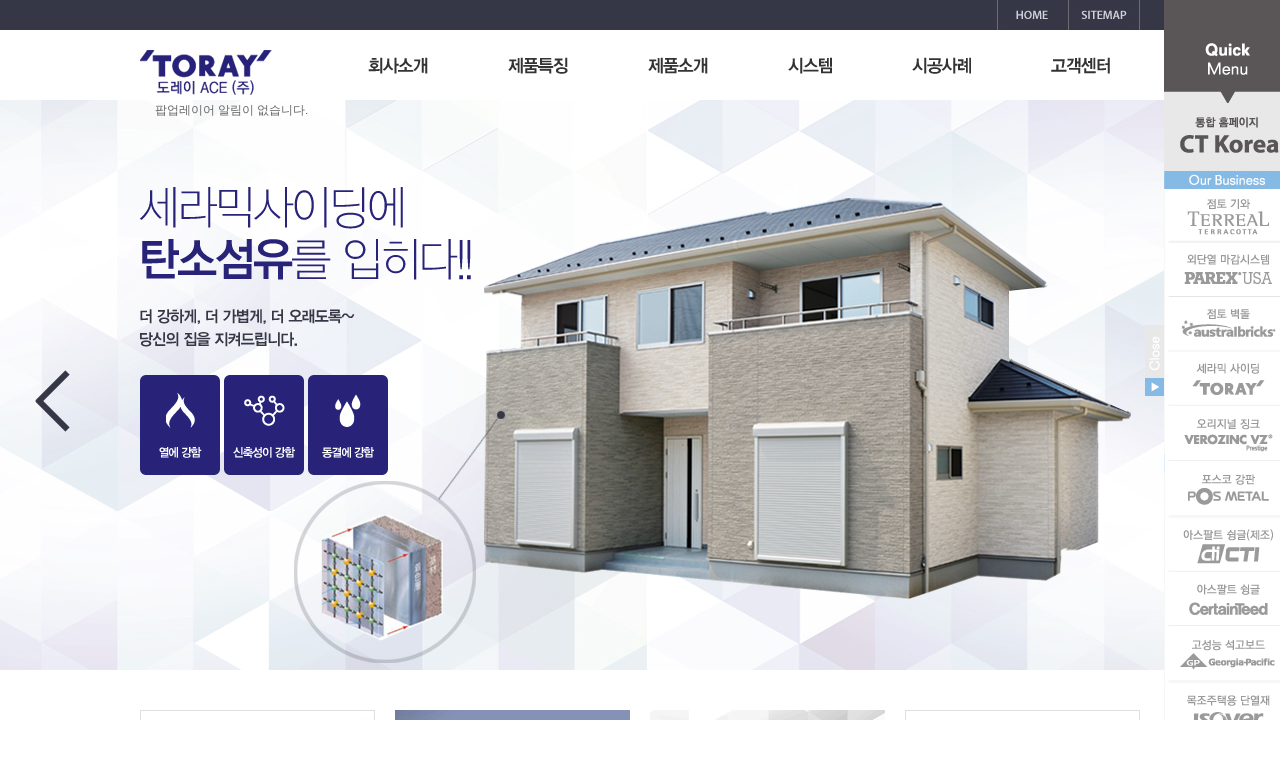

--- FILE ---
content_type: text/html; charset=utf-8
request_url: http://ctk-siding.co.kr/main.php
body_size: 13127
content:
<!doctype html>
<html lang="ko">
<head>
<meta charset="utf-8">
<meta http-equiv="imagetoolbar" content="no">
<meta http-equiv="X-UA-Compatible" content="IE=Edge">
<title>TORAY</title>

<link rel="stylesheet" type="text/css" href="/css/styles.css">
<!--[if IE 7]><link href="/css/ie7.css" rel="stylesheet" type="text/css" media="all" /><![endif]-->
<!--[if IE 8]><link href="/css/ie8.css" rel="stylesheet" type="text/css" media="all" /><![endif]-->
<!--[if IE 9]><link href="/css/ie9.css" rel="stylesheet" type="text/css" media="all" /><![endif]-->
<link rel="stylesheet" type="text/css" href="/css/main.css">
<link rel="styleSheet" href="/pub/css/dhtml_calendar.css">
<link rel="stylesheet" href="http://ctk-siding.co.kr/css/default.css?ver=161020">
<!--[if lte IE 8]>
<script src="http://ctk-siding.co.kr/js/html5.js"></script>
<![endif]-->
<script>
// 자바스크립트에서 사용하는 전역변수 선언
var g5_url       = "http://ctk-siding.co.kr";
var g5_bbs_url   = "http://ctk-siding.co.kr/bbs";
var g5_is_member = "";
var g5_is_admin  = "";
var g5_is_mobile = "";
var g5_bo_table  = "";
var g5_sca       = "";
var g5_editor    = "";
var g5_cookie_domain = "";
</script>
<script src="http://ctk-siding.co.kr/js/jquery-1.8.3.min.js"></script>
<script src="http://ctk-siding.co.kr/js/jquery.menu.js?ver=161020"></script>
<script src="http://ctk-siding.co.kr/js/common.js?ver=161020"></script>
<script src="http://ctk-siding.co.kr/js/wrest.js?ver=161020"></script>
<script type="text/javascript" src="/js/menu_model.js"></script>
<script type="text/javascript" src="/js/com.js"></script>
<script src="/admincenter/js/common.js"></script>
<script src="/pub/js/CommScript.js"></script>
<script src="/pub/js/dhtml_calendar.js"></script>

</head>
<body>


<!-- 상단 시작 { -->
<!-- header -->
<div id="top">
  <div id="header">
    <h1><a href="/main.php"><img src="/images/common/logo.jpg" alt="TORAY"></a></h1>
    <div id="gnb">
      <ul>
        <li><a href="/main.php"><img src="/images/common/gnb_home.jpg" alt="Home"></a></li>
        <li><a href="/sitemap/sitemap.php"><img src="/images/common/gnb_sitemap.jpg" alt="Sitemap"></a></li>
      </ul>
    </div>
    <ul id="lnb">
      <li><a href="/company/company01.php"><img src="/images/common/lnb01.jpg" alt=""></a>
        <ul class="s1">
          <li><a href="/company/company01.php"><img src="/images/common/lnb0101.jpg" alt=""></a></li>
          <li><a href="/company/company03.php"><img src="/images/common/lnb0103.jpg" alt=""></a></li>
          <li><a href="/company/company02.php"><img src="/images/common/lnb0102.jpg" alt=""></a></li>
        </ul>
      </li>
      <li><a href="/propoint/propoint01.php"><img src="/images/common/lnb02.jpg" alt=""></a>
        <ul class="s2">
          <li><a href="/propoint/propoint01.php"><img src="/images/common/lnb0201.jpg" alt=""></a></li>
          <li><a href="/propoint/propoint02.php"><img src="/images/common/lnb0202.jpg" alt=""></a></li>
          <li><a href="/propoint/propoint03.php"><img src="/images/common/lnb0203.jpg" alt=""></a></li>
        </ul>
      </li>
      
      <li><a href="/product/product01.php?int_gubun=1&str_no=7"><img src="/images/common/lnb03.jpg" alt=""></a>
        <ul class="s3">
          <li><a href="/product/product01.php?int_gubun=1&str_no=7"><img src="/images/common/lnb0301.jpg" alt=""></a></li>
          
          <li><a href="/product/product01-1.php?int_gubun=2&str_no=1"><img src="/images/common/lnb0302.jpg" alt=""></a></li>
          
          <li><a href="/product/product01-2.php?int_gubun=3&str_no=2"><img src="/images/common/lnb0303.jpg" alt=""></a></li>
        </ul>
      </li>
      <li><a href="/system/system01.php"><img src="/images/common/lnb04.jpg" alt=""></a>
        <ul class="s4">
          <li><a href="/system/system01.php"><img src="/images/common/lnb0401.jpg" alt=""></a></li>
          <li><a href="/system/system02.php"><img src="/images/common/lnb0402.jpg" alt=""></a></li>
        </ul>
      </li>
      <li><a href="/bbs/board.php?bo_table=house"><img src="/images/common/lnb05.jpg" alt=""></a>
        <ul class="s5">
          <li><a href="/bbs/board.php?bo_table=house"><img src="/images/common/lnb0501.jpg" alt=""></a></li>
          <li><a href="/bbs/board.php?bo_table=commerce"><img src="/images/common/lnb0502.jpg" alt=""></a></li>
        </ul>
      </li>
      <li><a href="/bbs/board.php?bo_table=notice"><img src="/images/common/lnb06.jpg" alt=""></a>
        <ul class="s6">
          <li><a href="/bbs/board.php?bo_table=notice"><img src="/images/common/lnb0601.jpg" alt=""></a></li>
          <li><a href="/bbs/board.php?bo_table=reference"><img src="/images/common/lnb0602.jpg" alt=""></a></li>
          <li><a href="/mail/form.php"><img src="/images/common/lnb0603.jpg" alt=""></a></li>
        </ul>
      </li>
    </ul>
  </div>
  <div id="bg_slnb"></div>
</div>
<!-- //header -->
<hr>
<!-- quick menu -->
<link rel="stylesheet" type="text/css" href="/css/quick.css">
<script text="text/javascript">
function menu_open(){
	document.getElementById("menu_pop_close").style.display = "none";
	document.getElementById("menu_pop").style.display = "block";
}
function menu_close(){
	document.getElementById("menu_pop_close").style.display = "block";
	document.getElementById("menu_pop").style.display = "none";
}
</script>
<div id="menu_pop_close" style="display:none;" class="menu_open"><img src="/images/quick/btn_open.jpg" style="cursor:pointer;" onclick=" menu_open()"></div>
<div id="menu_pop" style="display:block;">
  <div class="btn_close"><img src="/images/quick/btn_close.jpg" style="cursor:pointer;" onclick=" menu_close()"></div>
  <div id="quick">
    <ul>
      <li style="border:0;"><img src="/images/quick/quick01.jpg" alt=""></li>
      <li><a href="http://www.ctk.co.kr" target="_blank"><img src="/images/quick/quick02.jpg" alt=""></a></li>
      <li><img src="/images/quick/quick03.jpg" alt=""></li>
      <li><a href="http://www.terreal.co.kr" target="_blank"><img src="/images/quick/quick_ban01.jpg" alt=""></a></li>
      <li><a href="http://www.parex.co.kr" target="_blank"><img src="/images/quick/quick_ban02.jpg" alt=""></a></li>
      <li><a href="http://www.australbricks.co.kr" target="_blank"><img src="/images/quick/quick_ban03.jpg" alt=""></a></li>
      <li><a href="/index.php" target="_blank"><img src="/images/quick/quick_ban04.jpg" alt=""></a></li>
      <li><a href="http://verozinc.co.kr" target="_blank"><img src="/images/quick/quick_ban05.jpg" alt=""></a></li>
      <li><a href="http://posmetal.co.kr" target="_blank"><img src="/images/quick/quick_ban06.jpg" alt=""></a></li>
      <li><a href="http://www.ct-i.co.kr" target="_blank"><img src="/images/quick/quick_ban07.jpg" alt=""></a></li>
      <li><a href="http://www.certainteed.co.kr" target="_blank"><img src="/images/quick/quick_ban08.jpg" alt=""></a></li>
      <li><a href="http://www.ctk-gypsum.co.kr" target="_blank"><img src="/images/quick/quick_ban09.jpg" alt=""></a></li>
      <li><a href="http://www.haniso.co.kr" target="_blank"><img src="/images/quick/quick_ban10.jpg" alt=""></a></li>
      <li><img src="/images/quick/btn_top.jpg" alt=""></li>
    </ul>
  </div>
</div>
<!-- //quick menu --><!-- 메뉴셀렉트 설정은 관리자페이지의 상단내용 에디터(html)에 자바스크립스 형태로 있습니다. -->
<!-- } 상단 끝 -->

<hr>



<!-- 팝업레이어 시작 { -->
<div id="hd_pop">
    <h2>팝업레이어 알림</h2>

<span class="sound_only">팝업레이어 알림이 없습니다.</span></div>

<script>
$(function() {
    $(".hd_pops_reject").click(function() {
        var id = $(this).attr('class').split(' ');
        var ck_name = id[1];
        var exp_time = parseInt(id[2]);
        $("#"+id[1]).css("display", "none");
        set_cookie(ck_name, 1, exp_time, g5_cookie_domain);
    });
    $('.hd_pops_close').click(function() {
        var idb = $(this).attr('class').split(' ');
        $('#'+idb[1]).css('display','none');
    });
    $("#hd").css("z-index", 1000);
});
</script>
<!-- } 팝업레이어 끝 --><!-- 콘텐츠 시작 { -->
<div id="wrapper">
   
    <div id="container">




	<!-- 메인 비주얼 -->
	<!-- visual -->
	<script type="text/javascript" src="/js/jquery.flexslider-min.js"></script>
	<script type="text/javascript">
		// visual
		$(window).load(function() {
			$('#visual').flexslider({
				animation: "slide"
			});
		});
	</script>


	<div id="full_visual_wrap">
		<div id="full_visual">
			<div id="visual" class="flexslider">
				<ul class="slides">
					<li><img src="/images/main/visual.jpg" alt=""></li>
					<li><img src="/images/main/visual02.jpg" alt=""></li>
					<li><img src="/images/main/visual03.jpg" alt=""></li>
				</ul>
			</div>
		</div>
	</div>
	<!-- //visual -->
	<!-- //메인 비주얼 -->


<!-- ========================== -->
<div id="m_contents">
	<ul>
		<li><a href="/propoint/propoint01.php"><img src="/images/main/product.jpg" alt=""></a></li>
		<li><a href="/system/system01.php"><img src="/images/main/system.jpg" alt=""></a></li>
		<li><a href="/bbs/board.php?bo_table=house"><img src="/images/main/portfolio.jpg" alt=""></a></li>
		<li class="last"><a href="/bbs/board.php?bo_table=reference"><img src="/images/main/tech.jpg" alt=""></a></li>
	</ul>
</div>
<!-- ========================== -->





    </div>
</div>

<!-- } 콘텐츠 끝 -->

<hr>

<!-- 하단 시작 { -->

<!-- footer -->
<script>
	function opens() {
		window.open("/personinfo.html","","width=600 height=300");	
	}
</script>
<div id="footer_wrap">
  <div id="footer">
    <address>
    <img src="/images/common/footer.jpg" alt="">
    </address>
    <div class="link">
      <ul>
      	<li><a href="javascript:void opens();"><img src="/images/common/personinfo.jpg" /></a></li>
        <li><a href="http://www.ctk.co.kr" onclick="fmSite(1);return false;"><img src="/images/common/ctkorea.jpg" alt=""></a>
          <!-- ct korea 바로가기 -->
          <!--<div id="familySite" class="familysite-list">
						<ul>
							<li><a href="#" target="_blank" onclick="fmSite(0);">ct korea 바로가기</a></li>
							<li><a href="#" target="_blank" onclick="fmSite(1);">ct korea 바로가기</a></li>
							<li><a href="#" target="_blank" onclick="fmSite(2);">ct korea 바로가기</a></li>
							<li><a href="#" target="_blank" onclick="fmSite(3);">ct korea 바로가기</a></li>
						</ul>
					</div>-->
          <script type="text/javascript">fmSite();</script>
          <!-- //ct korea 바로가기 -->
        </li>
        <li><a href="#familySite2" onclick="fmSite2(1);return false;"><img src="/images/common/familysite.jpg" alt=""></a>
          <!-- 패밀리사이트 -->
          <div id="familySite2" class="familysite-list2">
            <ul>
              <li><a href="http://ctk.co.kr/" target="_blank" onclick="fmSite2(0);">CTKorea</a></li>
              <li><a href="http://posmetal.co.kr" target="_blank" onclick="fmSite2(1);">포스메탈</a></li>
              <li><a href="http://verozinc.co.kr" target="_blank" onclick="fmSite2(2);">베로징크</a></li>
              <li><a href="http://www.terreal.co.kr" target="_blank" onclick="fmSite2(3);">테릴</a></li>
              <li><a href="http://www.parex.co.kr" target="_blank" onclick="fmSite2(4);">파렉스</a></li>
              <li><a href="http://www.australbricks.co.kr" target="_blank" onclick="fmSite2(5);">오스트랄브릭스</a></li>
              <li><a href="http://www.ct-i.co.kr" target="_blank" onclick="fmSite2(6);">CTI</a></li>
              <li><a href="http://www.buildgp.com/georgia-pacific-gypsum" target="_blank" onclick="fmSite2(7);">Georgia-Pacific</a></li>
              <li><a href="http://www.certainteed.com" target="_blank" onclick="fmSite2(8);">Certainteed</a></li>
              <li><a href="http://www.haniso.co.kr" target="_blank" onclick="fmSite2(9);">isover</a></li>
            </ul>
          </div>
          <script type="text/javascript">fmSite2();</script>
          <!-- //패밀리사이트 -->
        </li>
        <li><a href="http://blog.naver.com/ctkorea1" target="_blank"><img src="/images/common/blog.jpg" alt=""></a></li>
      </ul>
    </div>
  </div>
</div>
<!-- //footer -->


<!-- } 하단 끝 -->

<script>
$(function() {
    // 폰트 리사이즈 쿠키있으면 실행
    font_resize("container", get_cookie("ck_font_resize_rmv_class"), get_cookie("ck_font_resize_add_class"));
});
</script>



<!-- ie6,7에서 사이드뷰가 게시판 목록에서 아래 사이드뷰에 가려지는 현상 수정 -->
<!--[if lte IE 7]>
<script>
$(function() {
    var $sv_use = $(".sv_use");
    var count = $sv_use.length;

    $sv_use.each(function() {
        $(this).css("z-index", count);
        $(this).css("position", "relative");
        count = count - 1;
    });
});
</script>
<![endif]-->

</body>
</html>


--- FILE ---
content_type: text/css
request_url: http://ctk-siding.co.kr/css/styles.css
body_size: 144
content:
@charset "utf-8";
/* for styles */
@import url("default.css");
@import url("layout.css");
@import url("board.css");
@import url("sub.css");

--- FILE ---
content_type: text/css
request_url: http://ctk-siding.co.kr/css/main.css
body_size: 1520
content:
/* layout */

/* 팝업레이어 */
#hd_pop {z-index:1000;position:relative;margin:0 auto;width:970px;height:0}
#hd_pop h2 {position:absolute;font-size:0;line-height:0;overflow:hidden}
.hd_pops {position:absolute;border:1px solid #e9e9e9;background:#fff}
.hd_pops_con {}
.hd_pops_footer {padding:10px 0;background:#000;color:#fff;text-align:right}
.hd_pops_footer button {margin-right:5px;padding:5px 10px;border:0;background:#393939;color:#fff}



/* visual */
#visual{ position:relative; width:100%;overflow:hidden;}
#visual .m_visual {width:1920px;height:570px;margin-left:-960px;padding-left:50%;}
#visual .s_visual {width:1920px;height:170px;margin-left:-960px;padding-left:50%;}





#m_contents {position:relative; width:1000px; height:180px; padding:40px 0 50px 0; margin:0 auto;}
#m_contents ul li {float:left; font-size:0; margin-right:20px;}
#m_contents ul .last {margin-right:0;}


/* visual */
#full_visual_wrap{ position:relative; overflow:hidden; width:100%; }
#full_visual_wrap #full_visual{width:1920px; margin-left:-960px; padding-left:50%;}
#full_visual .flex-direction-nav a{ display:block; position:absolute;  overflow:hidden; width:42px; height:83px;  text-indent:-5000px;}
#full_visual .flex-direction-nav a.flex-prev{ top:270px; left:50%; margin-left:-605px; background:url(../images/main/btn_prev.png) no-repeat 0 0;}
#full_visual .flex-direction-nav a.flex-next{  top:270px; left:50%; margin-left:570px; background:url(../images/main/btn_next.png) no-repeat 0 0;}

--- FILE ---
content_type: text/css
request_url: http://ctk-siding.co.kr/css/default.css?ver=161020
body_size: 3394
content:
/* Reset */
html,body{width:100%;height:100%}
html{overflow-y:scroll}
body,p,h1,h2,h3,h4,h5,h6,ul,ol,li,dl,dt,dd,table,th,td,form,fieldset,legend,input,textarea,button,select{margin:0;padding:0}
body,h1,h2,h3,h4,h5,h6,input,textarea,select,button{font-family:'돋움',Dotum,Helvetica,AppleGothic,sans-serif;font-size:12px;line-height:21px;color:#666666}
img,iframe{border:0 none}
li{list-style:none}
img{vertical-align:middle}
i,em,address{font-style:normal}
label,button{cursor:pointer}
a{color:#666666;text-decoration:none}
a:hover,a:active,a:focus{color:#0c4da2;text-decoration:underline}
hr{display:none}
table{width:100%;/* border-collapse:collapse;table-layout:fixed; */border-collapse:collapse;border-spacing:0}
table,table th,table td{ border:0 none;}
caption{overflow:hidden;width:1px;height:0px;font-size:0;line-height:0;text-indent:-9999px}
form,fieldset,button{border:0 none;vertical-align:top}
select,textarea,input,label,button{vertical-align:middle}
legend,.blind{visibility:hidden;overflow:hidden;position:absolute;top:0;left:0;width:1px;height:1px;font-size:0;line-height:0}

/* html5 */
article,aside,audio,canvas,command,datalist,details,embed,figcaption,figure,footer,header,hgroup,keygen,meter,nav,output,progress,section,source,video{display:block}
mark,rp,rt,ruby,summary,time{display:inline}

/* skip navigation */
#u_skip{position:relative;z-index:2147483647}
#u_skip a{position:absolute;top:-10000px;left:0;right:0;padding:15px 0;background:#1d60a7;font-size:16px;font-weight:bold;color:#fff;text-align:center;outline:none;}
#u_skip a:active,#u_skip a:focus{top:0;text-decoration:none;cursor:pointer;}

/* Common */
.hidden{display:none;visibility:hidden;width:0;height:0;margin:0;padding:0;background:none;font-size:0;line-height:0}
.hide{display:block;overflow:hidden;position:absolute;top:-9999px;left:-9999px;width:1px;height:1px;line-height:0;font-size:0;text-indent:-9999px}
.show{visibility:visible}

.fl{float:left}
.fr{float:right}
.clr{clear:both !important;width:100%}
.clr:after{display:block;clear:both;content:''}
.block{display:block}
.t_nowrap{white-space:nowrap}
.bdr_n{border-right:none !important}
.bdb_n{border-bottom:none !important}
.tr_bdb_n th,.tr_bdb_n td{border-bottom:none !important}
.mpb_n{ margin-right:0 !important; padding-right:0 !important; background:none !important;}

/* Align */
.l{text-align:left !important}
.c{text-align:center !important}
.r{text-align:right !important}
.t{vertical-align:top !important}
.m{vertical-align:middle !important}
.b{vertical-align:bottom !important}

/* space */
.pt0{padding-top:0 !important}
.pl0{padding-left:0 !important}
.pr0{padding-right:0 !important}
.pb0{padding-bottom:0 !important}
.ml0{margin-left:0 !important}
.mr0{margin-right:0 !important}
.mr15{margin-right:15px !important}
.mr20{margin-right:20px !important}
.mr100{margin-right:100px !important}
.mb0{margin-bottom:0 !important}
.mt01{margin-top:-1px !important}
.mt0{margin-top:0 !important}
.mt3{margin-top:3px !important}
.mt5{margin-top:5px !important}
.mt10{margin-top:10px !important}
.mt12{margin-top:12px !important}
.mt15{margin-top:15px !important}
.mt20{margin-top:20px !important}
.mt25{margin-top:25px !important}
.mt30{margin-top:25px !important}
.mt35{margin-top:35px !important}
.mt40{margin-top:40px !important}
.w100per{width:100%}


--- FILE ---
content_type: text/css
request_url: http://ctk-siding.co.kr/css/default.css
body_size: 3394
content:
/* Reset */
html,body{width:100%;height:100%}
html{overflow-y:scroll}
body,p,h1,h2,h3,h4,h5,h6,ul,ol,li,dl,dt,dd,table,th,td,form,fieldset,legend,input,textarea,button,select{margin:0;padding:0}
body,h1,h2,h3,h4,h5,h6,input,textarea,select,button{font-family:'돋움',Dotum,Helvetica,AppleGothic,sans-serif;font-size:12px;line-height:21px;color:#666666}
img,iframe{border:0 none}
li{list-style:none}
img{vertical-align:middle}
i,em,address{font-style:normal}
label,button{cursor:pointer}
a{color:#666666;text-decoration:none}
a:hover,a:active,a:focus{color:#0c4da2;text-decoration:underline}
hr{display:none}
table{width:100%;/* border-collapse:collapse;table-layout:fixed; */border-collapse:collapse;border-spacing:0}
table,table th,table td{ border:0 none;}
caption{overflow:hidden;width:1px;height:0px;font-size:0;line-height:0;text-indent:-9999px}
form,fieldset,button{border:0 none;vertical-align:top}
select,textarea,input,label,button{vertical-align:middle}
legend,.blind{visibility:hidden;overflow:hidden;position:absolute;top:0;left:0;width:1px;height:1px;font-size:0;line-height:0}

/* html5 */
article,aside,audio,canvas,command,datalist,details,embed,figcaption,figure,footer,header,hgroup,keygen,meter,nav,output,progress,section,source,video{display:block}
mark,rp,rt,ruby,summary,time{display:inline}

/* skip navigation */
#u_skip{position:relative;z-index:2147483647}
#u_skip a{position:absolute;top:-10000px;left:0;right:0;padding:15px 0;background:#1d60a7;font-size:16px;font-weight:bold;color:#fff;text-align:center;outline:none;}
#u_skip a:active,#u_skip a:focus{top:0;text-decoration:none;cursor:pointer;}

/* Common */
.hidden{display:none;visibility:hidden;width:0;height:0;margin:0;padding:0;background:none;font-size:0;line-height:0}
.hide{display:block;overflow:hidden;position:absolute;top:-9999px;left:-9999px;width:1px;height:1px;line-height:0;font-size:0;text-indent:-9999px}
.show{visibility:visible}

.fl{float:left}
.fr{float:right}
.clr{clear:both !important;width:100%}
.clr:after{display:block;clear:both;content:''}
.block{display:block}
.t_nowrap{white-space:nowrap}
.bdr_n{border-right:none !important}
.bdb_n{border-bottom:none !important}
.tr_bdb_n th,.tr_bdb_n td{border-bottom:none !important}
.mpb_n{ margin-right:0 !important; padding-right:0 !important; background:none !important;}

/* Align */
.l{text-align:left !important}
.c{text-align:center !important}
.r{text-align:right !important}
.t{vertical-align:top !important}
.m{vertical-align:middle !important}
.b{vertical-align:bottom !important}

/* space */
.pt0{padding-top:0 !important}
.pl0{padding-left:0 !important}
.pr0{padding-right:0 !important}
.pb0{padding-bottom:0 !important}
.ml0{margin-left:0 !important}
.mr0{margin-right:0 !important}
.mr15{margin-right:15px !important}
.mr20{margin-right:20px !important}
.mr100{margin-right:100px !important}
.mb0{margin-bottom:0 !important}
.mt01{margin-top:-1px !important}
.mt0{margin-top:0 !important}
.mt3{margin-top:3px !important}
.mt5{margin-top:5px !important}
.mt10{margin-top:10px !important}
.mt12{margin-top:12px !important}
.mt15{margin-top:15px !important}
.mt20{margin-top:20px !important}
.mt25{margin-top:25px !important}
.mt30{margin-top:25px !important}
.mt35{margin-top:35px !important}
.mt40{margin-top:40px !important}
.w100per{width:100%}


--- FILE ---
content_type: text/css
request_url: http://ctk-siding.co.kr/css/layout.css
body_size: 2268
content:
/* header */

#wrapper {width:100%; }
#top {position:relative;  width:100%; height:100px; background:url(../images/common/top_bg.jpg) repeat-x;z-index:999999999999; }
#header{ position:relative; width:1000px; margin:0 auto; height:130px; font-size:0; line-height:1; z-index:999; background:url(../images/common/top_bg.jpg) repeat-x;}
#header h1{ position:absolute; left:0; top:50px;}

#info {position:absolute; left:87px; top:82px;}

/* GNB */
#gnb{ position:absolute; right:0; top:0;}
#gnb li{ float:left; font-size:0; line-height:1;}

/* LNB */
#lnb{ position:absolute; right:0; top:30px; font-size:0; line-height:1;}
#lnb li{ position:relative; float:left; }

#lnb ul{ display:none; position:absolute; top:53px;}
#lnb ul li{padding:0 12px;}
#lnb ul li a{ display:block; overflow:hidden; height:26px; padding-top:30px;}
#lnb ul li a img{ vertical-align:top;}

#lnb .s1{ left:30px; width:300px;}
#lnb .s2{ left:-80px; width:400px;}
#lnb .s3{ left:-50px; width:300px;}
#lnb .s4{ left:-20px; width:310px;}
#lnb .s5{ left:0; width:310px;}
#lnb .s6{ left:-106px; width:310px;}
#lnb.hover{ height:60px;}
#bg_slnb{ display:none; position:absolute; left:0; right:0; top:100px; width:100%; height:40px; background:#cbcbd0; z-index:998;}




/* footer */
#footer_wrap{ background:#444444; padding:20px 0 70px 0;}
#footer{width:1000px; height:60px; margin:0 auto; background:#444444;  border-bottom:1px solid #575757;}
#footer address{ float:left;}
#footer .link {position:relative;  float:right;}
#footer .link ul li{ float:left; margin-left:2px;}


.familysite-list {position:absolute; bottom:30px; width:125px; border-top:1px solid #000; background-color:#212121; overflow:hidden; padding:10px; z-index:100000000000;}
.familysite-list ul li {width:100%;padding:5px 0; border-bottom:1px solid #282828;}
.familysite-list ul li a {color:#666;}
.familysite-list img {display:block;}


.familysite-list2 {position:absolute;bottom:30px; width:140px; border-top:1px solid #000; background-color:#212121; overflow:hidden; padding:10px; z-index:100000000000;}
.familysite-list2 ul li {width:100%; padding:5px 0 ;  border-bottom:1px solid #282828;}
.familysite-list2 ul li a {color:#666;}
.familysite-list2 img {display:block;}




--- FILE ---
content_type: text/css
request_url: http://ctk-siding.co.kr/css/sub.css
body_size: 1062
content:
/* layout */


.lnbbg {clear:both; position:relative;width:100%; height:40px; background:#cbcbd0;}

#s_contents { clear:both; width:1000px; margin: 0 auto; padding:30px 0 60px 0;}

#snb {float:left; width:170px;}
#snb h2 {width:170px; height:56px;}
#snb .lmenu {width:170px; height:32px; border-bottom:1px solid #dfdfdf; padding:4px 0;}
 .lmenus {display:none; width:170px; padding:10px 0 20px 0; border-bottom:1px solid #dfdfdf;background:#f7f7f7;}
 .lmenus ul li {clear:both; }
 .lmenus a {display:block; padding:2px 0 0 15px;}
 .lmenus a:hover {color:#3930ac;}
 .lmenus a.left_on {font-weight:bold; color:#3930ac;}

/* contents */
#contents{ float:right; width:720px; padding-right:40px; }

#contents .stitle {float:left; height:60px;}
#contents .loca {float:right; height:60px; font-size:11px; color:#8a8a8a;}
#contents .con {clear:both; width:100%; min-height:300px;}
#contents .btn {margin-top:50px;}

.protitle {clear:both; width:100%; padding-bottom:30px; font-size:20px; font-weight:bold; color:#3930ac; letter-spacing:-1px;}



--- FILE ---
content_type: text/css
request_url: http://ctk-siding.co.kr/css/quick.css
body_size: 300
content:


#quick {width:114px; font-size:0;line-height:1;}


.menu_open {position:fixed; right:0; top:325px;z-index:9999999999999;}

#menu_pop {position:fixed; width:116px; top:0; right:0; z-index:9999999999999;}

#menu_pop .btn_close {position:fixed; right:116px; top:325px; z-index:9999999999999;}

--- FILE ---
content_type: application/javascript
request_url: http://ctk-siding.co.kr/js/menu_model.js
body_size: 4100
content:
(function(c) {
	c.fn.menuModel = function(a) {
		function m(b, d, f) {
			c.each(b,
			function(l) {
				this._type = d;
				this._id = l + 1;
				this._parent = f;
				c(">ul>li>a", this.parentNode).size() > 0 && n(c(">ul>li>a", this.parentNode).get(), 3, this._id)
			})
		}
		function n(b, d, f) {
			c.each(b,
			function(l) {
				this._type = d;
				this._id = l + 1;
				this._parent = f
			})
		}
		function o(b, d, f) {
			d = RegExp(eval("/" + d + "/g"));
			if (d.exec(b) != null) b = b.replace(d, f);
			return b
		}
		function h(b, d, f) {
			c(">img", b).length > 0 && c(">img", b).attr("src", o(c(">img", b).attr("src"), d, f))
		}
		function i(b) {
			a.visibled && a.visibled._id != b._parent && e(a.visibled);
			a.subVisibled && a.subVisibled._parent != b._id && e(a.subVisibled);
			c(b).addClass(a.activeClass);
			a.model == 1 && a.parentYN && h(b, a.imgOff, a.imgOn);
			c("+ul", b).css(a.showOps);
			a.visibled = b
		}
		function j(b) {
			a.subVisibled && e(a.subVisibled);
			c(b).addClass(a.activeClass);
			a.model == 1 && a.childYN && h(b, a.imgOff, a.imgOn);
			c("+ul", b).css(a.showOps);
			a.subVisibled = b
		}
		function k(b) {
			a.ssubVisibled && e(a.ssubVisibled);
			c(b).addClass(a.activeClass);
			a.model == 1 && a.childYN && h(b, a.imgOff, a.imgOn);
			a.ssubVisibled = b
		}
		function e(b) {
			c(b).removeClass(a.activeClass);
			c("+ul", b).css(a.hideOps);
			a.model == 1 && h(b, a.imgOn, a.imgOff)
		}
		var g = c(this);
		a = c.extend({
			model: 1,
			parentYN: true,
			childYN: true,
			defaultLightMoveYN: true,
			target_obj: this,
			visibled: "",
			subVisibled: "",
			ssubVisibled: "",
			activeClass: "hover",
			showspeed: 1E3,
			hidespeed: 0,
			imgOn: "on.jpg",
			imgOff: ".jpg",
			showOps: {
				visibility: "visible"
			},
			hideOps: {
				visibility: "hidden"
			},
			hightLight: {
				level_1: 0,
				level_1_obj: "",
				level_2: 0,
				level_2_obj: "",
				level_3: 0,
				level_3_obj: ""
			}
		},
		a || {}); (function(b) {
			c.each(b,
			function(d) {
				this._type = 1;
				this._id = d + 1;
				this._parent = -1;
				c(">ul>li>a", this.parentNode).size() > 0 && m(c(">ul>li>a", this.parentNode).get(), 2, this._id)
			})
		})(c(">li>a", g).get()); (function() {
			g[0].getElementsByTagName("a");
			c.each(g[0].getElementsByTagName("a"),
			function() {
				switch (this._type) {
				case 1:
					this.onmouseover = function() {
						i(this)
					};
					this.onfocus = function() {
						i(this)
					};
					break;
				case 2:
					this.onmouseover = function() {
						j(this)
					};
					this.onfocus = function() {
						j(this)
					};
					break;
				case 3:
					this.onmouseover = function() {
						k(this)
					};
					this.onfocus = function() {
						k(this)
					};
					break;
				default:
					break
				}
				if (this._type == 1 && this._id == a.hightLight.level_1) a.hightLight.level_1_obj = this;
				else if (this._type == 2 && this._parent == a.hightLight.level_1 && this._id == a.hightLight.level_2) a.hightLight.level_2_obj = this;
				else if (this._type == 3 && this._parent == a.hightLight.level_2 && this._id == a.hightLight.level_3) a.hightLight.level_3_obj = this
			})
		})(); (function() {
			if (a.hightLight.level_1) {
				c.each(g[0].getElementsByTagName("a"),
				function() {
					e(this)
				});
				if (a.hightLight.level_1_obj) {
					i(a.hightLight.level_1_obj);
					if (a.hightLight.level_2_obj) {
						j(a.hightLight.level_2_obj);
						a.hightLight.level_3_obj && k(a.hightLight.level_3_obj)
					}
				}
			} else c.each(g[0].getElementsByTagName("a"),
			function() {
				e(this)
			})
		})(); (function() {
			c(a.target_obj).hover(function() {},
			function() {
				if (a.visibled) {
					e(a.visibled);
					if (a.hightLight.level_1_obj) {
						i(a.hightLight.level_1_obj);
						if (a.subVisibled) {
							e(a.subVisibled);
							if (a.hightLight.level_2_obj) {
								j(a.hightLight.level_2_obj);
								if (a.ssubVisibled) {
									e(a.ssubVisibled);
									k(a.hightLight.level_3_obj)
								}
							}
						}
					}
				}
			})
		})()
	}
})(jQuery);

--- FILE ---
content_type: application/javascript
request_url: http://ctk-siding.co.kr/js/jquery.flexslider-min.js
body_size: 27391
content:
/*
 * jQuery FlexSlider v2.2.2
 * Copyright 2012 WooThemes
 * Contributing Author: Tyler Smith
 */
!
function(a) {
	a.flexslider = function(b, c) {
		var d = a(b);
		d.vars = a.extend({},
		a.flexslider.defaults, c);
		var j, e = d.vars.namespace,
		f = window.navigator && window.navigator.msPointerEnabled && window.MSGesture,
		g = ("ontouchstart" in window || f || window.DocumentTouch && document instanceof DocumentTouch) && d.vars.touch,
		h = "click touchend MSPointerUp",
		i = "",
		k = "vertical" === d.vars.direction,
		l = d.vars.reverse,
		m = d.vars.itemWidth > 0,
		n = "fade" === d.vars.animation,
		o = "" !== d.vars.asNavFor,
		p = {},
		q = !0;
		a.data(b, "flexslider", d),
		p = {
			init: function() {
				d.animating = !1,
				d.currentSlide = parseInt(d.vars.startAt ? d.vars.startAt: 0, 10),
				isNaN(d.currentSlide) && (d.currentSlide = 0),
				d.animatingTo = d.currentSlide,
				d.atEnd = 0 === d.currentSlide || d.currentSlide === d.last,
				d.containerSelector = d.vars.selector.substr(0, d.vars.selector.search(" ")),
				d.slides = a(d.vars.selector, d),
				d.container = a(d.containerSelector, d),
				d.count = d.slides.length,
				d.syncExists = a(d.vars.sync).length > 0,
				"slide" === d.vars.animation && (d.vars.animation = "swing"),
				d.prop = k ? "top": "marginLeft",
				d.args = {},
				d.manualPause = !1,
				d.stopped = !1,
				d.started = !1,
				d.startTimeout = null,
				d.transitions = !d.vars.video && !n && d.vars.useCSS &&
				function() {
					var a = document.createElement("div"),
					b = ["perspectiveProperty", "WebkitPerspective", "MozPerspective", "OPerspective", "msPerspective"];
					for (var c in b) if (void 0 !== a.style[b[c]]) return d.pfx = b[c].replace("Perspective", "").toLowerCase(),
					d.prop = "-" + d.pfx + "-transform",
					!0;
					return ! 1
				} (),
				d.ensureAnimationEnd = "",
				"" !== d.vars.controlsContainer && (d.controlsContainer = a(d.vars.controlsContainer).length > 0 && a(d.vars.controlsContainer)),
				"" !== d.vars.manualControls && (d.manualControls = a(d.vars.manualControls).length > 0 && a(d.vars.manualControls)),
				d.vars.randomize && (d.slides.sort(function() {
					return Math.round(Math.random()) - .5
				}), d.container.empty().append(d.slides)),
				d.doMath(),
				d.setup("init"),
				d.vars.controlNav && p.controlNav.setup(),
				d.vars.directionNav && p.directionNav.setup(),
				d.vars.keyboard && (1 === a(d.containerSelector).length || d.vars.multipleKeyboard) && a(document).bind("keyup",
				function(a) {
					var b = a.keyCode;
					if (!d.animating && (39 === b || 37 === b)) {
						var c = 39 === b ? d.getTarget("next") : 37 === b ? d.getTarget("prev") : !1;
						d.flexAnimate(c, d.vars.pauseOnAction)
					}
				}),
				d.vars.mousewheel && d.bind("mousewheel",
				function(a, b) {
					a.preventDefault();
					var f = 0 > b ? d.getTarget("next") : d.getTarget("prev");
					d.flexAnimate(f, d.vars.pauseOnAction)
				}),
				d.vars.pausePlay && p.pausePlay.setup(),
				d.vars.slideshow && d.vars.pauseInvisible && p.pauseInvisible.init(),
				d.vars.slideshow && (d.vars.pauseOnHover && d.hover(function() {
					d.manualPlay || d.manualPause || d.pause()
				},
				function() {
					d.manualPause || d.manualPlay || d.stopped || d.play()
				}), d.vars.pauseInvisible && p.pauseInvisible.isHidden() || (d.vars.initDelay > 0 ? d.startTimeout = setTimeout(d.play, d.vars.initDelay) : d.play())),
				o && p.asNav.setup(),
				g && d.vars.touch && p.touch(),
				(!n || n && d.vars.smoothHeight) && a(window).bind("resize orientationchange focus", p.resize),
				d.find("img").attr("draggable", "false"),
				setTimeout(function() {
					d.vars.start(d)
				},
				200)
			},
			asNav: {
				setup: function() {
					d.asNav = !0,
					d.animatingTo = Math.floor(d.currentSlide / d.move),
					d.currentItem = d.currentSlide,
					d.slides.removeClass(e + "active-slide").eq(d.currentItem).addClass(e + "active-slide"),
					f ? (b._slider = d, d.slides.each(function() {
						var b = this;
						b._gesture = new MSGesture,
						b._gesture.target = b,
						b.addEventListener("MSPointerDown",
						function(a) {
							a.preventDefault(),
							a.currentTarget._gesture && a.currentTarget._gesture.addPointer(a.pointerId)
						},
						!1),
						b.addEventListener("MSGestureTap",
						function(b) {
							b.preventDefault();
							var c = a(this),
							e = c.index();
							a(d.vars.asNavFor).data("flexslider").animating || c.hasClass("active") || (d.direction = d.currentItem < e ? "next": "prev", d.flexAnimate(e, d.vars.pauseOnAction, !1, !0, !0))
						})
					})) : d.slides.on(h,
					function(b) {
						b.preventDefault();
						var c = a(this),
						f = c.index(),
						g = c.offset().left - a(d).scrollLeft();
						0 >= g && c.hasClass(e + "active-slide") ? d.flexAnimate(d.getTarget("prev"), !0) : a(d.vars.asNavFor).data("flexslider").animating || c.hasClass(e + "active-slide") || (d.direction = d.currentItem < f ? "next": "prev", d.flexAnimate(f, d.vars.pauseOnAction, !1, !0, !0))
					})
				}
			},
			controlNav: {
				setup: function() {
					d.manualControls ? p.controlNav.setupManual() : p.controlNav.setupPaging()
				},
				setupPaging: function() {
					var f, g, b = "thumbnails" === d.vars.controlNav ? "control-thumbs": "control-paging",
					c = 1;
					if (d.controlNavScaffold = a('<ol class="' + e + "control-nav " + e + b + '"></ol>'), d.pagingCount > 1) for (var j = 0; j < d.pagingCount; j++) {
						if (g = d.slides.eq(j), f = "thumbnails" === d.vars.controlNav ? '<img src="' + g.attr("data-thumb") + '"/>': "<a>" + c + "</a>", "thumbnails" === d.vars.controlNav && !0 === d.vars.thumbCaptions) {
							var k = g.attr("data-thumbcaption");
							"" != k && void 0 != k && (f += '<span class="' + e + 'caption">' + k + "</span>")
						}
						d.controlNavScaffold.append("<li>" + f + "</li>"),
						c++
					}
					d.controlsContainer ? a(d.controlsContainer).append(d.controlNavScaffold) : d.append(d.controlNavScaffold),
					p.controlNav.set(),
					p.controlNav.active(),
					d.controlNavScaffold.delegate("a, img", h,
					function(b) {
						if (b.preventDefault(), "" === i || i === b.type) {
							var c = a(this),
							f = d.controlNav.index(c);
							c.hasClass(e + "active") || (d.direction = f > d.currentSlide ? "next": "prev", d.flexAnimate(f, d.vars.pauseOnAction))
						}
						"" === i && (i = b.type),
						p.setToClearWatchedEvent()
					})
				},
				setupManual: function() {
					d.controlNav = d.manualControls,
					p.controlNav.active(),
					d.controlNav.bind(h,
					function(b) {
						if (b.preventDefault(), "" === i || i === b.type) {
							var c = a(this),
							f = d.controlNav.index(c);
							c.hasClass(e + "active") || (d.direction = f > d.currentSlide ? "next": "prev", d.flexAnimate(f, d.vars.pauseOnAction))
						}
						"" === i && (i = b.type),
						p.setToClearWatchedEvent()
					})
				},
				set: function() {
					var b = "thumbnails" === d.vars.controlNav ? "img": "a";
					d.controlNav = a("." + e + "control-nav li " + b, d.controlsContainer ? d.controlsContainer: d)
				},
				active: function() {
					d.controlNav.removeClass(e + "active").eq(d.animatingTo).addClass(e + "active")
				},
				update: function(b, c) {
					d.pagingCount > 1 && "add" === b ? d.controlNavScaffold.append(a("<li><a>" + d.count + "</a></li>")) : 1 === d.pagingCount ? d.controlNavScaffold.find("li").remove() : d.controlNav.eq(c).closest("li").remove(),
					p.controlNav.set(),
					d.pagingCount > 1 && d.pagingCount !== d.controlNav.length ? d.update(c, b) : p.controlNav.active()
				}
			},
			directionNav: {
				setup: function() {
					var b = a('<ul class="' + e + 'direction-nav"><li><a class="' + e + 'prev" href="#">' + d.vars.prevText + '</a></li><li><a class="' + e + 'next" href="#">' + d.vars.nextText + "</a></li></ul>");
					d.controlsContainer ? (a(d.controlsContainer).append(b), d.directionNav = a("." + e + "direction-nav li a", d.controlsContainer)) : (d.append(b), d.directionNav = a("." + e + "direction-nav li a", d)),
					p.directionNav.update(),
					d.directionNav.bind(h,
					function(b) {
						b.preventDefault();
						var c; ("" === i || i === b.type) && (c = a(this).hasClass(e + "next") ? d.getTarget("next") : d.getTarget("prev"), d.flexAnimate(c, d.vars.pauseOnAction)),
						"" === i && (i = b.type),
						p.setToClearWatchedEvent()
					})
				},
				update: function() {
					var a = e + "disabled";
					1 === d.pagingCount ? d.directionNav.addClass(a).attr("tabindex", "-1") : d.vars.animationLoop ? d.directionNav.removeClass(a).removeAttr("tabindex") : 0 === d.animatingTo ? d.directionNav.removeClass(a).filter("." + e + "prev").addClass(a).attr("tabindex", "-1") : d.animatingTo === d.last ? d.directionNav.removeClass(a).filter("." + e + "next").addClass(a).attr("tabindex", "-1") : d.directionNav.removeClass(a).removeAttr("tabindex")
				}
			},
			pausePlay: {
				setup: function() {
					var b = a('<div class="' + e + 'pauseplay"><a></a></div>');
					d.controlsContainer ? (d.controlsContainer.append(b), d.pausePlay = a("." + e + "pauseplay a", d.controlsContainer)) : (d.append(b), d.pausePlay = a("." + e + "pauseplay a", d)),
					p.pausePlay.update(d.vars.slideshow ? e + "pause": e + "play"),
					d.pausePlay.bind(h,
					function(b) {
						b.preventDefault(),
						("" === i || i === b.type) && (a(this).hasClass(e + "pause") ? (d.manualPause = !0, d.manualPlay = !1, d.pause()) : (d.manualPause = !1, d.manualPlay = !0, d.play())),
						"" === i && (i = b.type),
						p.setToClearWatchedEvent()
					})
				},
				update: function(a) {
					"play" === a ? d.pausePlay.removeClass(e + "pause").addClass(e + "play").html(d.vars.playText) : d.pausePlay.removeClass(e + "play").addClass(e + "pause").html(d.vars.pauseText)
				}
			},
			touch: function() {
				function r(f) {
					d.animating ? f.preventDefault() : (window.navigator.msPointerEnabled || 1 === f.touches.length) && (d.pause(), g = k ? d.h: d.w, i = Number(new Date), o = f.touches[0].pageX, p = f.touches[0].pageY, e = m && l && d.animatingTo === d.last ? 0 : m && l ? d.limit - (d.itemW + d.vars.itemMargin) * d.move * d.animatingTo: m && d.currentSlide === d.last ? d.limit: m ? (d.itemW + d.vars.itemMargin) * d.move * d.currentSlide: l ? (d.last - d.currentSlide + d.cloneOffset) * g: (d.currentSlide + d.cloneOffset) * g, a = k ? p: o, c = k ? o: p, b.addEventListener("touchmove", s, !1), b.addEventListener("touchend", t, !1))
				}
				function s(b) {
					o = b.touches[0].pageX,
					p = b.touches[0].pageY,
					h = k ? a - p: a - o,
					j = k ? Math.abs(h) < Math.abs(o - c) : Math.abs(h) < Math.abs(p - c);
					var f = 500; (!j || Number(new Date) - i > f) && (b.preventDefault(), !n && d.transitions && (d.vars.animationLoop || (h /= 0 === d.currentSlide && 0 > h || d.currentSlide === d.last && h > 0 ? Math.abs(h) / g + 2 : 1), d.setProps(e + h, "setTouch")))
				}
				function t() {
					if (b.removeEventListener("touchmove", s, !1), d.animatingTo === d.currentSlide && !j && null !== h) {
						var k = l ? -h: h,
						m = k > 0 ? d.getTarget("next") : d.getTarget("prev");
						d.canAdvance(m) && (Number(new Date) - i < 550 && Math.abs(k) > 50 || Math.abs(k) > g / 2) ? d.flexAnimate(m, d.vars.pauseOnAction) : n || d.flexAnimate(d.currentSlide, d.vars.pauseOnAction, !0)
					}
					b.removeEventListener("touchend", t, !1),
					a = null,
					c = null,
					h = null,
					e = null
				}
				function u(a) {
					a.stopPropagation(),
					d.animating ? a.preventDefault() : (d.pause(), b._gesture.addPointer(a.pointerId), q = 0, g = k ? d.h: d.w, i = Number(new Date), e = m && l && d.animatingTo === d.last ? 0 : m && l ? d.limit - (d.itemW + d.vars.itemMargin) * d.move * d.animatingTo: m && d.currentSlide === d.last ? d.limit: m ? (d.itemW + d.vars.itemMargin) * d.move * d.currentSlide: l ? (d.last - d.currentSlide + d.cloneOffset) * g: (d.currentSlide + d.cloneOffset) * g)
				}
				function v(a) {
					a.stopPropagation();
					var c = a.target._slider;
					if (c) {
						var d = -a.translationX,
						f = -a.translationY;
						return q += k ? f: d,
						h = q,
						j = k ? Math.abs(q) < Math.abs( - d) : Math.abs(q) < Math.abs( - f),
						a.detail === a.MSGESTURE_FLAG_INERTIA ? (setImmediate(function() {
							b._gesture.stop()
						}), void 0) : ((!j || Number(new Date) - i > 500) && (a.preventDefault(), !n && c.transitions && (c.vars.animationLoop || (h = q / (0 === c.currentSlide && 0 > q || c.currentSlide === c.last && q > 0 ? Math.abs(q) / g + 2 : 1)), c.setProps(e + h, "setTouch"))), void 0)
					}
				}
				function w(b) {
					b.stopPropagation();
					var d = b.target._slider;
					if (d) {
						if (d.animatingTo === d.currentSlide && !j && null !== h) {
							var f = l ? -h: h,
							k = f > 0 ? d.getTarget("next") : d.getTarget("prev");
							d.canAdvance(k) && (Number(new Date) - i < 550 && Math.abs(f) > 50 || Math.abs(f) > g / 2) ? d.flexAnimate(k, d.vars.pauseOnAction) : n || d.flexAnimate(d.currentSlide, d.vars.pauseOnAction, !0)
						}
						a = null,
						c = null,
						h = null,
						e = null,
						q = 0
					}
				}
				var a, c, e, g, h, i, j = !1,
				o = 0,
				p = 0,
				q = 0;
				f ? (b.style.msTouchAction = "none", b._gesture = new MSGesture, b._gesture.target = b, b.addEventListener("MSPointerDown", u, !1), b._slider = d, b.addEventListener("MSGestureChange", v, !1), b.addEventListener("MSGestureEnd", w, !1)) : b.addEventListener("touchstart", r, !1)
			},
			resize: function() { ! d.animating && d.is(":visible") && (m || d.doMath(), n ? p.smoothHeight() : m ? (d.slides.width(d.computedW), d.update(d.pagingCount), d.setProps()) : k ? (d.viewport.height(d.h), d.setProps(d.h, "setTotal")) : (d.vars.smoothHeight && p.smoothHeight(), d.newSlides.width(d.computedW), d.setProps(d.computedW, "setTotal")))
			},
			smoothHeight: function(a) {
				if (!k || n) {
					var b = n ? d: d.viewport;
					a ? b.animate({
						height: d.slides.eq(d.animatingTo).height()
					},
					a) : b.height(d.slides.eq(d.animatingTo).height())
				}
			},
			sync: function(b) {
				var c = a(d.vars.sync).data("flexslider"),
				e = d.animatingTo;
				switch (b) {
				case "animate":
					c.flexAnimate(e, d.vars.pauseOnAction, !1, !0);
					break;
				case "play":
					c.playing || c.asNav || c.play();
					break;
				case "pause":
					c.pause()
				}
			},
			uniqueID: function(b) {
				return b.find("[id]").each(function() {
					var b = a(this);
					b.attr("id", b.attr("id") + "_clone")
				}),
				b
			},
			pauseInvisible: {
				visProp: null,
				init: function() {
					var a = ["webkit", "moz", "ms", "o"];
					if ("hidden" in document) return "hidden";
					for (var b = 0; b < a.length; b++) a[b] + "Hidden" in document && (p.pauseInvisible.visProp = a[b] + "Hidden");
					if (p.pauseInvisible.visProp) {
						var c = p.pauseInvisible.visProp.replace(/[H|h]idden/, "") + "visibilitychange";
						document.addEventListener(c,
						function() {
							p.pauseInvisible.isHidden() ? d.startTimeout ? clearTimeout(d.startTimeout) : d.pause() : d.started ? d.play() : d.vars.initDelay > 0 ? setTimeout(d.play, d.vars.initDelay) : d.play()
						})
					}
				},
				isHidden: function() {
					return document[p.pauseInvisible.visProp] || !1
				}
			},
			setToClearWatchedEvent: function() {
				clearTimeout(j),
				j = setTimeout(function() {
					i = ""
				},
				3e3)
			}
		},
		d.flexAnimate = function(b, c, f, h, i) {
			if (d.vars.animationLoop || b === d.currentSlide || (d.direction = b > d.currentSlide ? "next": "prev"), o && 1 === d.pagingCount && (d.direction = d.currentItem < b ? "next": "prev"), !d.animating && (d.canAdvance(b, i) || f) && d.is(":visible")) {
				if (o && h) {
					var j = a(d.vars.asNavFor).data("flexslider");
					if (d.atEnd = 0 === b || b === d.count - 1, j.flexAnimate(b, !0, !1, !0, i), d.direction = d.currentItem < b ? "next": "prev", j.direction = d.direction, Math.ceil((b + 1) / d.visible) - 1 === d.currentSlide || 0 === b) return d.currentItem = b,
					d.slides.removeClass(e + "active-slide").eq(b).addClass(e + "active-slide"),
					!1;
					d.currentItem = b,
					d.slides.removeClass(e + "active-slide").eq(b).addClass(e + "active-slide"),
					b = Math.floor(b / d.visible)
				}
				if (d.animating = !0, d.animatingTo = b, c && d.pause(), d.vars.before(d), d.syncExists && !i && p.sync("animate"), d.vars.controlNav && p.controlNav.active(), m || d.slides.removeClass(e + "active-slide").eq(b).addClass(e + "active-slide"), d.atEnd = 0 === b || b === d.last, d.vars.directionNav && p.directionNav.update(), b === d.last && (d.vars.end(d), d.vars.animationLoop || d.pause()), n) g ? (d.slides.eq(d.currentSlide).css({
					opacity: 0,
					zIndex: 1
				}), d.slides.eq(b).css({
					opacity: 1,
					zIndex: 2
				}), d.wrapup(q)) : (d.slides.eq(d.currentSlide).css({
					zIndex: 1
				}).animate({
					opacity: 0
				},
				d.vars.animationSpeed, d.vars.easing), d.slides.eq(b).css({
					zIndex: 2
				}).animate({
					opacity: 1
				},
				d.vars.animationSpeed, d.vars.easing, d.wrapup));
				else {
					var r, s, t, q = k ? d.slides.filter(":first").height() : d.computedW;
					m ? (r = d.vars.itemMargin, t = (d.itemW + r) * d.move * d.animatingTo, s = t > d.limit && 1 !== d.visible ? d.limit: t) : s = 0 === d.currentSlide && b === d.count - 1 && d.vars.animationLoop && "next" !== d.direction ? l ? (d.count + d.cloneOffset) * q: 0 : d.currentSlide === d.last && 0 === b && d.vars.animationLoop && "prev" !== d.direction ? l ? 0 : (d.count + 1) * q: l ? (d.count - 1 - b + d.cloneOffset) * q: (b + d.cloneOffset) * q,
					d.setProps(s, "", d.vars.animationSpeed),
					d.transitions ? (d.vars.animationLoop && d.atEnd || (d.animating = !1, d.currentSlide = d.animatingTo), d.container.unbind("webkitTransitionEnd transitionend"), d.container.bind("webkitTransitionEnd transitionend",
					function() {
						clearTimeout(d.ensureAnimationEnd),
						d.wrapup(q)
					}), clearTimeout(d.ensureAnimationEnd), d.ensureAnimationEnd = setTimeout(function() {
						d.wrapup(q)
					},
					d.vars.animationSpeed + 100)) : d.container.animate(d.args, d.vars.animationSpeed, d.vars.easing,
					function() {
						d.wrapup(q)
					})
				}
				d.vars.smoothHeight && p.smoothHeight(d.vars.animationSpeed)
			}
		},
		d.wrapup = function(a) {
			n || m || (0 === d.currentSlide && d.animatingTo === d.last && d.vars.animationLoop ? d.setProps(a, "jumpEnd") : d.currentSlide === d.last && 0 === d.animatingTo && d.vars.animationLoop && d.setProps(a, "jumpStart")),
			d.animating = !1,
			d.currentSlide = d.animatingTo,
			d.vars.after(d)
		},
		d.animateSlides = function() { ! d.animating && q && d.flexAnimate(d.getTarget("next"))
		},
		d.pause = function() {
			clearInterval(d.animatedSlides),
			d.animatedSlides = null,
			d.playing = !1,
			d.vars.pausePlay && p.pausePlay.update("play"),
			d.syncExists && p.sync("pause")
		},
		d.play = function() {
			d.playing && clearInterval(d.animatedSlides),
			d.animatedSlides = d.animatedSlides || setInterval(d.animateSlides, d.vars.slideshowSpeed),
			d.started = d.playing = !0,
			d.vars.pausePlay && p.pausePlay.update("pause"),
			d.syncExists && p.sync("play")
		},
		d.stop = function() {
			d.pause(),
			d.stopped = !0
		},
		d.canAdvance = function(a, b) {
			var c = o ? d.pagingCount - 1 : d.last;
			return b ? !0 : o && d.currentItem === d.count - 1 && 0 === a && "prev" === d.direction ? !0 : o && 0 === d.currentItem && a === d.pagingCount - 1 && "next" !== d.direction ? !1 : a !== d.currentSlide || o ? d.vars.animationLoop ? !0 : d.atEnd && 0 === d.currentSlide && a === c && "next" !== d.direction ? !1 : d.atEnd && d.currentSlide === c && 0 === a && "next" === d.direction ? !1 : !0 : !1
		},
		d.getTarget = function(a) {
			return d.direction = a,
			"next" === a ? d.currentSlide === d.last ? 0 : d.currentSlide + 1 : 0 === d.currentSlide ? d.last: d.currentSlide - 1
		},
		d.setProps = function(a, b, c) {
			var e = function() {
				var c = a ? a: (d.itemW + d.vars.itemMargin) * d.move * d.animatingTo,
				e = function() {
					if (m) return "setTouch" === b ? a: l && d.animatingTo === d.last ? 0 : l ? d.limit - (d.itemW + d.vars.itemMargin) * d.move * d.animatingTo: d.animatingTo === d.last ? d.limit: c;
					switch (b) {
					case "setTotal":
						return l ? (d.count - 1 - d.currentSlide + d.cloneOffset) * a: (d.currentSlide + d.cloneOffset) * a;
					case "setTouch":
						return l ? a: a;
					case "jumpEnd":
						return l ? a: d.count * a;
					case "jumpStart":
						return l ? d.count * a: a;
					default:
						return a
					}
				} ();
				return - 1 * e + "px"
			} ();
			d.transitions && (e = k ? "translate3d(0," + e + ",0)": "translate3d(" + e + ",0,0)", c = void 0 !== c ? c / 1e3 + "s": "0s", d.container.css("-" + d.pfx + "-transition-duration", c), d.container.css("transition-duration", c)),
			d.args[d.prop] = e,
			(d.transitions || void 0 === c) && d.container.css(d.args),
			d.container.css("transform", e)
		},
		d.setup = function(b) {
			if (n) d.slides.css({
				width: "100%",
				"float": "left",
				marginRight: "-100%",
				position: "relative"
			}),
			"init" === b && (g ? d.slides.css({
				opacity: 0,
				display: "block",
				webkitTransition: "opacity " + d.vars.animationSpeed / 1e3 + "s ease",
				zIndex: 1
			}).eq(d.currentSlide).css({
				opacity: 1,
				zIndex: 2
			}) : d.slides.css({
				opacity: 0,
				display: "block",
				zIndex: 1
			}).eq(d.currentSlide).css({
				zIndex: 2
			}).animate({
				opacity: 1
			},
			d.vars.animationSpeed, d.vars.easing)),
			d.vars.smoothHeight && p.smoothHeight();
			else {
				var c, f;
				"init" === b && (d.viewport = a('<div class="' + e + 'viewport"></div>').css({
					overflow: "hidden",
					position: "relative"
				}).appendTo(d).append(d.container), d.cloneCount = 0, d.cloneOffset = 0, l && (f = a.makeArray(d.slides).reverse(), d.slides = a(f), d.container.empty().append(d.slides))),
				d.vars.animationLoop && !m && (d.cloneCount = 2, d.cloneOffset = 1, "init" !== b && d.container.find(".clone").remove(), p.uniqueID(d.slides.first().clone().addClass("clone").attr("aria-hidden", "true")).appendTo(d.container), p.uniqueID(d.slides.last().clone().addClass("clone").attr("aria-hidden", "true")).prependTo(d.container)),
				d.newSlides = a(d.vars.selector, d),
				c = l ? d.count - 1 - d.currentSlide + d.cloneOffset: d.currentSlide + d.cloneOffset,
				k && !m ? (d.container.height(200 * (d.count + d.cloneCount) + "%").css("position", "absolute").width("100%"), setTimeout(function() {
					d.newSlides.css({
						display: "block"
					}),
					d.doMath(),
					d.viewport.height(d.h),
					d.setProps(c * d.h, "init")
				},
				"init" === b ? 100 : 0)) : (d.container.width(200 * (d.count + d.cloneCount) + "%"), d.setProps(c * d.computedW, "init"), setTimeout(function() {
					d.doMath(),
					d.newSlides.css({
						width: d.computedW,
						"float": "left",
						display: "block"
					}),
					d.vars.smoothHeight && p.smoothHeight()
				},
				"init" === b ? 100 : 0))
			}
			m || d.slides.removeClass(e + "active-slide").eq(d.currentSlide).addClass(e + "active-slide"),
			d.vars.init(d)
		},
		d.doMath = function() {
			var a = d.slides.first(),
			b = d.vars.itemMargin,
			c = d.vars.minItems,
			e = d.vars.maxItems;
			d.w = void 0 === d.viewport ? d.width() : d.viewport.width(),
			d.h = a.height(),
			d.boxPadding = a.outerWidth() - a.width(),
			m ? (d.itemT = d.vars.itemWidth + b, d.minW = c ? c * d.itemT: d.w, d.maxW = e ? e * d.itemT - b: d.w, d.itemW = d.minW > d.w ? (d.w - b * (c - 1)) / c: d.maxW < d.w ? (d.w - b * (e - 1)) / e: d.vars.itemWidth > d.w ? d.w: d.vars.itemWidth, d.visible = Math.floor(d.w / d.itemW), d.move = d.vars.move > 0 && d.vars.move < d.visible ? d.vars.move: d.visible, d.pagingCount = Math.ceil((d.count - d.visible) / d.move + 1), d.last = d.pagingCount - 1, d.limit = 1 === d.pagingCount ? 0 : d.vars.itemWidth > d.w ? d.itemW * (d.count - 1) + b * (d.count - 1) : (d.itemW + b) * d.count - d.w - b) : (d.itemW = d.w, d.pagingCount = d.count, d.last = d.count - 1),
			d.computedW = d.itemW - d.boxPadding
		},
		d.update = function(a, b) {
			d.doMath(),
			m || (a < d.currentSlide ? d.currentSlide += 1 : a <= d.currentSlide && 0 !== a && (d.currentSlide -= 1), d.animatingTo = d.currentSlide),
			d.vars.controlNav && !d.manualControls && ("add" === b && !m || d.pagingCount > d.controlNav.length ? p.controlNav.update("add") : ("remove" === b && !m || d.pagingCount < d.controlNav.length) && (m && d.currentSlide > d.last && (d.currentSlide -= 1, d.animatingTo -= 1), p.controlNav.update("remove", d.last))),
			d.vars.directionNav && p.directionNav.update()
		},
		d.addSlide = function(b, c) {
			var e = a(b);
			d.count += 1,
			d.last = d.count - 1,
			k && l ? void 0 !== c ? d.slides.eq(d.count - c).after(e) : d.container.prepend(e) : void 0 !== c ? d.slides.eq(c).before(e) : d.container.append(e),
			d.update(c, "add"),
			d.slides = a(d.vars.selector + ":not(.clone)", d),
			d.setup(),
			d.vars.added(d)
		},
		d.removeSlide = function(b) {
			var c = isNaN(b) ? d.slides.index(a(b)) : b;
			d.count -= 1,
			d.last = d.count - 1,
			isNaN(b) ? a(b, d.slides).remove() : k && l ? d.slides.eq(d.last).remove() : d.slides.eq(b).remove(),
			d.doMath(),
			d.update(c, "remove"),
			d.slides = a(d.vars.selector + ":not(.clone)", d),
			d.setup(),
			d.vars.removed(d)
		},
		p.init()
	},
	a(window).blur(function() {
		focused = !1
	}).focus(function() {
		focused = !0
	}),
	a.flexslider.defaults = {
		namespace: "flex-",
		selector: ".slides > li",
		animation: "fade",
		easing: "swing",
		direction: "horizontal",
		reverse: !1,
		animationLoop: !0,
		smoothHeight: !1,
		startAt: 0,
		slideshow: !0,
		slideshowSpeed: 5000,
		animationSpeed: 600,
		initDelay: 0,
		randomize: !1,
		thumbCaptions: !1,
		pauseOnAction: !0,
		pauseOnHover: !0,
		pauseInvisible: !0,
		useCSS: !0,
		touch: !0,
		video: !1,
		controlNav: !1,
		directionNav: !0,
		prevText: "Previous",
		nextText: "Next",
		keyboard: !0,
		multipleKeyboard: !1,
		mousewheel: !1,
		pausePlay: !1,
		pauseText: "Pause",
		playText: "Play",
		controlsContainer: "",
		manualControls: "",
		sync: "",
		asNavFor: "",
		itemWidth: 0,
		itemMargin: 0,
		minItems: 1,
		maxItems: 0,
		move: 0,
		allowOneSlide: !0,
		start: function() {},
		before: function() {},
		after: function() {},
		end: function() {},
		added: function() {},
		removed: function() {},
		init: function() {}
	},
	a.fn.flexslider = function(b) {
		if (void 0 === b && (b = {}), "object" == typeof b) return this.each(function() {
			var c = a(this),
			d = b.selector ? b.selector: ".slides > li",
			e = c.find(d);
			1 === e.length && b.allowOneSlide === !0 || 0 === e.length ? (e.fadeIn(400), b.start && b.start(c)) : void 0 === c.data("flexslider") && new a.flexslider(this, b)
		});
		var c = a(this).data("flexslider");
		switch (b) {
		case "play":
			c.play();
			break;
		case "pause":
			c.pause();
			break;
		case "stop":
			c.stop();
			break;
		case "next":
			c.flexAnimate(c.getTarget("next"), !0);
			break;
		case "prev":
		case "previous":
			c.flexAnimate(c.getTarget("prev"), !0);
			break;
		default:
			"number" == typeof b && c.flexAnimate(b, !0)
		}
	}
} (jQuery);

--- FILE ---
content_type: application/javascript
request_url: http://ctk-siding.co.kr/js/com.js
body_size: 980
content:
$(function(){
	// LNB
	$('#lnb').menuModel({
		hightLight:{level_1:0,level_2:0},target_obj:'#lnb',showOps:{display:'block'},hideOps:{display:'none'}
	});	
	$('#lnb').hover(function(){
		$(this).toggleClass("hover");
		$('#bg_slnb').toggle();	
	})

})



	
//패밀리 사이트 

function fmSite(num) {
	if ( num == 1) {
		if(document.getElementById('familySite').style.display=='block'){
			document.getElementById('familySite').style.display='none';
		}else{
			document.getElementById('familySite').style.display='block';
		}
	} else {
		document.getElementById('familySite').style.display='none';
	}
}


function fmSite2(num) {
	if ( num == 1) {
		if(document.getElementById('familySite2').style.display=='block'){
			document.getElementById('familySite2').style.display='none';
		}else{
			document.getElementById('familySite2').style.display='block';
		}
	} else {
		document.getElementById('familySite2').style.display='none';
	}
}


--- FILE ---
content_type: application/javascript
request_url: http://ctk-siding.co.kr/admincenter/js/common.js
body_size: 50321
content:
function _ID(obj){return document.getElementById(obj)}

function iciScroll(obj)
{
	if (event.wheelDelta >= 120) obj.scrollTop -= 40;
	else if (event.wheelDelta <= -120) obj.scrollTop += 40;
	//obj.scrollBy(0,event.wheelDelta / -3);
	return false;
}

/**
 * chkForm(form)
 *
 * 입력박스의 null 유무 체크와 패턴 체크
 *
 * @Usage	<form onSubmit="return chkForm(this)">
 */

function chkForm(form)
{
	if (typeof(mini_obj)!="undefined" || document.getElementById('_mini_oHTML')) mini_editor_submit();

	for (i=0;i<form.elements.length;i++){
		currEl = form.elements[i];
		if (currEl.disabled) continue;
		if (currEl.getAttribute("required")!=null){
			if (currEl.type=="checkbox" || currEl.type=="radio"){
				if (!chkSelect(form,currEl,currEl.getAttribute("msgR"))) return false;
			} else {
				if (!chkText(currEl,currEl.value,currEl.getAttribute("msgR"))) return false;
			}
		}
		if (currEl.getAttribute("option")!=null && currEl.value.length>0){
			if (!chkPatten(currEl,currEl.getAttribute("option"),currEl.getAttribute("msgO"))) return false;
		}
		if (currEl.getAttribute("minlength")!=null){
			if (!chkLength(currEl,currEl.getAttribute("minlength"))) return false;
		}
		if (currEl.getAttribute("maxlen")!=null){
			if(!chkMaxLength(currEl,currEl.getAttribute("maxlen"))) return false;
		}
	}
	if (form.password2){
		if (form.password.value!=form.password2.value){
			alert("비밀번호가 일치하지 않습니다");
			form.password.value = "";
			form.password2.value = "";
			return false;
		}
	}

	if (form['resno[]'] && !chkResno(form)) return false;
	if (form.chkSpamKey) form.chkSpamKey.value = 1;
	if (document.getElementById('avoidDbl')) document.getElementById('avoidDbl').innerHTML = "--- 데이타 입력중입니다 ---";
	return true;
}

function chkMaxLength(field,len){
	if (chkByte(field.value) > len){
		if (!field.getAttribute("label")) field.setAttribute("label", field.name);
		alert("["+field.getAttribute("label") + "]은 "+ len +"Byte 이하 여야 합니다.");
		return false;
	}
	return true;
}

function chkLength(field,len)
{
	text = field.value;
	if (text.trim().length<len){
		alert(len + "자 이상 입력하셔야 합니다");
		field.focus();
		return false;
	}
	return true;
}

function chkText(field,text,msg)
{
	text = text.replace("　", "");
	text = text.replace(/\s*/, "");
	if (text==""){
		var caption = field.parentNode.parentNode.firstChild.innerText;
		if (!field.getAttribute("label")) field.setAttribute("label",(caption)?caption:field.name);
		if (!msg) msg = "[" + field.getAttribute("label") + "] 필수입력사항";
		alert(msg);
		if (field.tagName!="SELECT") field.value = "";
		if (field.type!="hidden") field.focus();
		return false;
	}
	return true;
}

function chkSelect(form,field,msg)
{
	var ret = false;
	fieldname = eval("form.elements['"+field.name+"']");
	if (fieldname.length){
		for (j=0;j<fieldname.length;j++) if (fieldname[j].checked) ret = true;
	} else {
		if (fieldname.checked) ret = true;
	}
	if (!ret){
		if (!field.getAttribute("label")) field.setAttribute("label", field.name);
		if (!msg) msg = "[" + field.getAttribute("label") + "] 필수선택사항";
		alert(msg);
		field.focus();
		return false;
	}
	return true;
}

function chkPatten(field,patten,msg)
{
	var regNum			= /^[0-9]+$/;
	var regEmail		= /^[^"'@]+@[._a-zA-Z0-9-]+\.[a-zA-Z]+$/;
	var regUrl			= /^(http\:\/\/)*[.a-zA-Z0-9-]+\.[a-zA-Z]+$/;
	var regAlpha		= /^[a-zA-Z]+$/;
	var regHangul		= /[가-힣]/;
	var regHangulEng	= /[가-힣a-zA-Z]/;
	var regHangulOnly	= /^[가-힣]*$/;
	var regId			= /^[a-zA-Z0-9]{1}[^"']{3,9}$/;
	var regPass			= /^[a-zA-Z0-9_-]{4,12}$/;

	patten = eval(patten);
	if (!patten.test(field.value)){
		if (!field.getAttribute("label")) field.setAttribute("label", field.name);
		if (!msg) msg = "[" + field.getAttribute("label") + "] 입력형식오류";
		alert(msg);
		field.focus();
		return false;
	}
	return true;
}

function formOnly(form){
	var i,idx = 0;
	var rForm = document.getElementsByTagName("form");
	for (i=0;i<rForm.length;i++) if (rForm[i].name==form.name) idx++;
	return (idx==1) ? form : form[0];
}

function chkResno(form)
{
	var resno = form['resno[]'][0].value + form['resno[]'][1].value;

	fmt = /^\d{6}[1234]\d{6}$/;
	if (!fmt.test(resno)) {
		alert('잘못된 주민등록번호입니다.'); return false;
	}

	birthYear = (resno.charAt(6) <= '2') ? '19' : '20';
	birthYear += resno.substr(0, 2);
	birthMonth = resno.substr(2, 2) - 1;
	birthDate = resno.substr(4, 2);
	birth = new Date(birthYear, birthMonth, birthDate);

	if ( birth.getYear()%100 != resno.substr(0, 2) || birth.getMonth() != birthMonth || birth.getDate() != birthDate) {
		alert('잘못된 주민등록번호입니다.');
		return false;
	}

	buf = new Array(13);
	for (i = 0; i < 13; i++) buf[i] = parseInt(resno.charAt(i));

	multipliers = [2,3,4,5,6,7,8,9,2,3,4,5];
	for (i = 0, sum = 0; i < 12; i++) sum += (buf[i] *= multipliers[i]);

	if ((11 - (sum % 11)) % 10 != buf[12]) {
		alert('잘못된 주민등록번호입니다.');
		return false;
	}
	return true;
}

/**
 * chkBox(El,mode)
 *
 * 동일한 이름의 체크박스의 체크 상황 컨트롤
 *
 * -mode	true	전체선택
 *			false	선택해제
 *			'rev'	선택반전
 * @Usage	<input type=checkbox name=chk[]>
 *			<a href="javascript:void(0)" onClick="chkBox(document.getElementsByName('chk[]'),true|false|'rev')">chk</a>
 */

function chkBox(El,mode)
{
	if (!El) return;
	for (i=0;i<El.length;i++) El[i].checked = (mode=='rev') ? !El[i].checked : mode;
}

/**
 * isChked(El,msg)
 *
 * 체크박스의 체크 유무 판별
 *
 * -msg		null	바로 진행
 *			msg		confirm창을 띄어 실행 유무 체크 (msg - confirm창의 질의 내용)
 * @Usage	<input type=checkbox name=chk[]>
 *			<a href="javascript:void(0)" onClick="return isChked(document.getElementsByName('chk[]'),null|msg)">del</a>
 */

function isChked(El,msg)
{
	if (!El) return;
	if (typeof(El)!="object") El = document.getElementsByName(El);
	if (El) for (i=0;i<El.length;i++) if (El[i].checked) var isChked = true;
	if (isChked){
		return (msg) ? confirm(msg) : true;
	} else {
		alert ("선택된 사항이 없습니다");
		return false;
	}
}

/**
 * comma(x), uncomma(x)
 *
 * 숫자 표시 (3자리마다 콤마찍기)
 *
 * @Usage	var money = 1000;
 *			money = comma(money);
 *			alert(money);
 *			alert(uncomma(money));
 */

function comma(x)
{
	var temp = "";
	var x = String(uncomma(x));

	num_len = x.length;
	co = 3;
	while (num_len>0){
		num_len = num_len - co;
		if (num_len<0){
			co = num_len + co;
			num_len = 0;
		}
		temp = ","+x.substr(num_len,co)+temp;
	}
	return temp.substr(1);
}

function uncomma(x)
{
	var reg = /(,)*/g;
	x = parseInt(String(x).replace(reg,""));
	return (isNaN(x)) ? 0 : x;
}

/**
 * tab(El)
 *
 * textarea 입력 박스에서 tab키로 공백 띄우기 기능 추가
 *
 * @Usage	<textarea onkeydown="return tab(this)"></textarea>
 */

function tab(El)
{
	if ((document.all)&&(event.keyCode==9)){
		El.selection = document.selection.createRange();
		document.all[El.name].selection.text = String.fromCharCode(9)
		document.all[El.name].focus();
		return false;
	}
}

function enter()
{
    if (event.keyCode == 13){
        if (event.shiftKey == false){
            var sel = document.selection.createRange();
            sel.pasteHTML('<br>');
            event.cancelBubble = true;
            event.returnValue = false;
            sel.select();
            return false;
        } else {
            return event.keyCode = 13;
		}
    }
}

/**
 * strip_tags(str)
 *
 * 태그안의 문자만 가져오는 함수
 */

function strip_tags(str)
{
	var reg = /<\/?[^>]+>/gi;
	str = str.replace(reg,"");
	return str;
}

/**
 * miniResize(obj)
 *
 * 이미지 테이블 크기에 맞추어서 리사이즈
 */

function miniResize(obj)
{
	fix_w = obj.clientWidth;
	var imgs = obj.getElementsByTagName("img");
	for (i=0;i<imgs.length;i++){
		//document.write("["+i+"] "+imgs[i].width+" - "+imgs[i].height+"<br>");
		if (imgs[i].width > fix_w){
			imgs[i].width = fix_w;
			imgs[i].style.cursor = "pointer";
			imgs[i].title = "view original size";
			imgs[i].onclick = popupImg;
		}
	}
}

function miniSelfResize(contents,obj)
{
	fix_w = contents.clientWidth;
	if (obj.width > fix_w){
		obj.width = fix_w;
		obj.title = "popup original size Image";
	} else obj.title = "popup original Image";
	obj.style.cursor = "pointer";
	obj.onclick = popupImg;
}

function popupImg(src,base)
{
	if (!src) src = this.src;
	if (!base) base = "";
	window.open(base+'../board/viewImg.php?src='+escape(src),'','width=1,height=1');
}

/**
 * 문자열 Byte 체크 (한글 2byte)
 */
function chkByte(str)
{
	var length = 0;
	for(var i = 0; i < str.length; i++)
	{
		if(escape(str.charAt(i)).length >= 4)
			length += 2;
		else
			if(escape(str.charAt(i)) != "%0D")
				length++;
	}
	return length;
}

/**
 * 문자열 자르기 (한글 2byte)
 */
function strCut(str, max_length)
{
	var str, msg;
	var length = 0;
	var tmp;
	var count = 0;
	length = str.length;

	for (var i = 0; i < length; i++){
		tmp = str.charAt(i);
		if(escape(tmp).length > 4) count += 2;
		else if(escape(tmp) != "%0D") count++;
		if(count > max_length) break;
	}
	return str.substring(0, i);
}

/**
 * etc..
 */

function get_objectTop(obj){
	if (obj.offsetParent == document.body) return obj.offsetTop;
	else return obj.offsetTop + get_objectTop(obj.offsetParent);
}

function get_objectLeft(obj){
	if (obj.offsetParent == document.body) return obj.offsetLeft;
	else return obj.offsetLeft + get_objectLeft(obj.offsetParent);
}

function mv_focus(field,num,target)
{
	len = field.value.length;
	if (len==num && event.keyCode!=8) target.focus();
}

function onlynumber()
{
	var e = event.keyCode;
	window.status = e;
	if (e>=48 && e<=57) return;
	if (e>=96 && e<=105) return;
	if (e>=37 && e<=40) return;
	if (e==8 || e==9 || e==13 || e==46) return;
	event.returnValue = false;
}

function explode(divstr,str)
{
	var temp = str;
	var i;
	temp = temp + divstr;
	i = -1;
	while(1){
		i++;
		this.length = i + 1;
		this[i] = temp.substring(0, temp.indexOf( divstr ) );
		temp = temp.substring(temp.indexOf( divstr ) + 1, temp.length);
		if (temp=="") break;
	}
}

function getCookie( name )
{
	var nameOfCookie = name + "=";
	var x = 0;
	while ( x <= document.cookie.length )
	{
		var y = (x+nameOfCookie.length);
		if ( document.cookie.substring( x, y ) == nameOfCookie ) {
			if ( (endOfCookie=document.cookie.indexOf( ";", y )) == -1 )
				endOfCookie = document.cookie.length;
			return unescape( document.cookie.substring( y, endOfCookie ) );
		}
		x = document.cookie.indexOf( " ", x ) + 1;
		if ( x == 0 )
			break;
	}
	return "";
}

String.prototype.trim = function()
{
	return this.replace(/(^\s*)|(\s*$)/g, "");
}

/**
 * chg_cart_ea(obj,str)
 *
 * 카트 수량 변경하기
 *
 * -obj		카드 수량 입력박스 아이디
 * -str		up|dn
 * -idx		인덱스 번호 (생략 가능)
 */

function chg_cart_ea(obj,str,idx)
{
	if (obj.length) obj = obj[idx];
	if (isNaN(obj.value)){
		alert ("구매수량은 숫자만 가능합니다");
		obj.value=1;
		obj.focus();
	} else {
		if (str=='up') obj.value++;
		else  obj.value--;
		if (obj.value==0) obj.value=1;
	}
}

function buttonX(str,action,width)
{
	if (!width) width	= 100;
	if (action) action	= " onClick=\"" + action + "\"";
	ret = "<button style='width:" + width + ";background-color:transparent;color:transparent;border:0;cursor:default' onfocus=this.blur()" + action + ">";
	ret += "<table width=" + (width-1) + " cellpadding=0 cellspacing=0>";
	ret += "<tr height=22><td><img src='/admincenter/img/btn_l.gif'></td>";
	ret += "<td width=100% background='/admincenter/img/btn_bg.gif' align=center style='font:8pt tahoma' nowrap>" + str + "</td>";
	ret += "<td><img src='/admincenter/img/btn_r.gif'></td></tr></table></button>";
	document.write(ret);
}

/**
 * selectDisabled(oSelect)
 *
 * 셀렉트박스에 disabled 옵션추가
 */
function selectDisabled(oSelect)
{
	var isOptionDisabled = oSelect.options[oSelect.selectedIndex].disabled;
	if (isOptionDisabled){
		oSelect.selectedIndex = oSelect.preSelIndex;
		return false;
	} else oSelect.preSelIndex = oSelect.selectedIndex;
	return true;
}

/** prototype **/

String.prototype.trim = function(){ return this.replace(/(^\s*)|(\s*$)/g, ""); }

/** 추가 스크립 **/

function viewSub(obj)
{
	var obj = obj.parentNode.childNodes[1].childNodes[0];
	obj.style.display = "block";
}

function hiddenSub(obj)
{
	var obj = obj.parentNode.childNodes[1].childNodes[0];
	obj.style.display = "none";
}

function execSubLayer()
{
	var obj = document.getElementById('menuLayer');
	for (i=0;i<obj.rows.length;i++){
		if (typeof(obj.rows[i].cells[1].childNodes[0])!="undefined"){
			obj.rows[i].cells[0].onmouseover = function(){ viewSub(this) }
			obj.rows[i].cells[0].onmouseout = function(){ hiddenSub(this) }
			obj.rows[i].cells[1].style.position = "relative";
			obj.rows[i].cells[1].style.verticalAlign = "top";
			obj.rows[i].cells[1].childNodes[0].onmouseover = function(){ viewSub(this.parentNode.parentNode.childNodes[0]) };
			obj.rows[i].cells[1].childNodes[0].onmouseout = function(){ hiddenSub(this.parentNode.parentNode.childNodes[0]) };
		}
	}
}

function popup(src,width,height)
{
	window.open(src,'','width='+width+',height='+height+',scrollbars=1');
}

/*-------------------------------------
 공용 - 윈도우 팝업창 호출 / 리턴
-------------------------------------*/
function popup_return( theURL, winName, Width, Height, left, top, scrollbars ){

	if ( !Width ) Width=500;
	if ( !Height ) Height=415;
	if ( !left ) left=200;
	if ( !top ) top=10;
	if ( scrollbars=='' ) scrollbars=0;
	features = "loaction=no, directories=no, Width="+Width+", Height="+Height+", left="+left+", top="+top+", scrollbars="+scrollbars;
	var win = window.open( theURL, winName, features );

	return win;
}

/*** 할인액 계산 ***/
function getDcprice(price,dc)
{
	if (!dc) return 0;
	var ret = (dc.match(/%$/g)) ? price * parseInt(dc.substr(0,dc.length-1)) / 100 : parseInt(dc);
	return parseInt(ret / 100) * 100;
}

/*** 플래시 출력 ***/
function embed(src,width,height)
{
	document.write('\
	<OBJECT classid="clsid:D27CDB6E-AE6D-11cf-96B8-444553540000" codebase="http://download.macromedia.com/pub/shockwave/cabs/flash/swflash.cab#version=6,0,0,0" WIDTH="'+width+'" HEIGHT="'+height+'"  ALIGN="" name="flashProdnodep">\
	<PARAM NAME=movie VALUE="'+src+'">\
	<PARAM NAME=quality VALUE=high>\
	<PARAM NAME=wmode VALUE=transparent>\
	<PARAM NAME=bgcolor VALUE=#FFFFFF>\
	<EMBED src="'+src+'" quality=high bgcolor=#FFFFFF WIDTH="'+width+'" HEIGHT="'+height+'" NAME="flashProdnodep" ALIGN="" TYPE="application/x-shockwave-flash" PLUGINSPAGE="http://www.macromedia.com/go/getflashplayer"></EMBED>\
	</OBJECT>\
	');
}

/*** 관리자 페이지 관련 스크립트 ***/

function showSub(obj)
{
	var obj = obj.parentNode.getElementsByTagName('ul');
	obj[0].style.display = (obj[0].style.display!="block") ? "block" : "none";
}

function showSubAll(mode)
{
	var obj = _ID('navi');
	el = obj.getElementsByTagName('ul');
	for (i=0;i<el.length;i++) el[i].style.display = mode;
}

function table_design_load()
{
	var tb = document.getElementsByTagName('table');
	for (i=0;i<tb.length;i++){
		if (tb[i].className=="tb"){
			with (tb[i]){
				//setAttribute('border', 1);
				setAttribute('class', 'mytable');
				//setAttribute('bgColor', "#EBEBEB");
				//setAttribute('style', "border:1px solid #cccccc;");
				//frame = "hsides";
				//rules = "rows";
				cellPadding = "4";
			}
			with (tb[i].style){
				width = "100%";
				borderCollapse = "collapse";
			}
		}
	}
}

function table_udesign_load()
{
	var tb = document.getElementsByTagName('table');
	for (i=0;i<tb.length;i++){
		if (tb[i].className=="tb"){
			with (tb[i]){
				setAttribute('border', 1);
				setAttribute('borderColor', "#EBEBEB");
				//frame = "hsides";
				//rules = "rows";
				//cellPadding = "4";
			}
			with (tb[i].style){
				width = "630";
				borderCollapse = "collapse";
			}
		}
	}
}

function hiddenLeft()
{
	_ID('leftMenu').style.display = (_ID('leftMenu').style.display!="none") ? "none" : "block";
	_ID('btn_menu').style.display = (_ID('leftMenu').style.display=="none") ? "block" : "none";
}

function openLayer(obj,mode)
{
	obj = _ID(obj);
	if (mode) obj.style.display = mode;
	else obj.style.display = (obj.style.display!="none") ? "none" : "block";
}

/*** 레이어 팝업창 띄우기 ***/
function popupLayer(s,w,h)
{
	if (!w) w = 600;
	if (!h) h = 400;

	var pixelBorder = 3;
	var titleHeight = 12;
	w += pixelBorder * 2;
	h += pixelBorder * 2 + titleHeight;

	var bodyW = document.body.clientWidth;
	var bodyH = document.body.clientHeight;

	var posX = (bodyW - w) / 2;
	var posY = (bodyH - h) / 2;

	hiddenSelectBox('hidden');

	/*** 백그라운드 레이어 ***/
	var obj = document.createElement("div");
	with (obj.style){
		position = "absolute";
		left = 0;
		top = 0;
		width = "100%";
		height = document.body.scrollHeight;
		backgroundColor = "#000000";
		filter = "Alpha(Opacity=50)";
		opacity = "0.5";
	}
	obj.id = "objPopupLayerBg";
	document.body.appendChild(obj);

	/*** 내용프레임 레이어 ***/
	var obj = document.createElement("div");
	with (obj.style){
		position = "absolute";
		left = posX + document.body.scrollLeft;
		top = posY + document.body.scrollTop;
		width = w;
		height = h;
		backgroundColor = "#FFFFFF";
		border = "3px solid #000000";
	}
	obj.id = "objPopupLayer";
	document.body.appendChild(obj);

	/*** 타이틀바 레이어 ***/
	var bottom = document.createElement("div");
	with (bottom.style){
		position = "absolute";
		width = w - pixelBorder * 2;
		height = titleHeight;
		left = 0;
		top = h - titleHeight - pixelBorder * 3;
		padding = "2px 0 0 0";
		textAlign = "right";
		backgroundColor = "#000000";
		color = "#ffffff";
		font = "bold 11px tahoma";
	}
	bottom.innerHTML = "<a href='javascript:closeLayer()' class=white>close</a>&nbsp;&nbsp;&nbsp;";
	obj.appendChild(bottom);

	/*** 아이프레임 ***/
	var ifrm = document.createElement("iframe");
	with (ifrm.style){
		width = w - 6;
		height = h - pixelBorder * 2 - titleHeight - 3;
		//border = "3 solid #000000";
	}
	ifrm.frameBorder = 0;
	ifrm.src = s;
	//ifrm.className = "scroll";
	obj.appendChild(ifrm);
}
function closeLayer()
{
	hiddenSelectBox('visible');
	_ID('objPopupLayer').parentNode.removeChild( _ID('objPopupLayer') );
	_ID('objPopupLayerBg').parentNode.removeChild( _ID('objPopupLayerBg') );
}
function hiddenSelectBox(mode)
{
	var obj = document.getElementsByTagName('select');
	for (i=0;i<obj.length;i++){
		obj[i].style.visibility = mode;
	}
}

/*-------------------------------------
자바스크립트 동적 로딩
-------------------------------------*/
function exec_script(src)
{
	var scriptEl = document.createElement("script");
	scriptEl.src = src;
	_ID('dynamic').appendChild(scriptEl);
}

/*-------------------------------------
 CSS 라운드 테이블
 ------------------------------------*/
function cssRound(id,color,bg)
{
	if (!bg) bg = '#ffffff';
	var obj = _ID(id);
	obj.style.backgroundColor = color;
	with (obj.style){
		margin = "5px 0";
		color = "#4c4c4c";
		font = "8pt dotum";
	}
	//obj.innerHTML = "<div style='padding:8px 13px;'><img src='/admincenter/img/icn_chkpoint.gif'><br>" + obj.innerHTML + "</div>";

	cssRound_top(obj,bg,color);
	cssRound_bottom(obj,bg,color);
}

function cssRound_top(el,bg,color)
{
	var d=document.createElement("b");
	d.className="rOut";
	d.style.fontSize = 0;
	d.style.backgroundColor=bg;
	for(i=1;i<=4;i++){
		var x=document.createElement("b");
		x.className="r" + i;
		x.style.backgroundColor=color;
		d.appendChild(x);
	}
	el.style.paddingTop=0;
	el.insertBefore(d,el.firstChild);
}

function cssRound_bottom(el,bg,color){
	var d=document.createElement("b");
	d.className="rOut";
	d.style.fontSize = 0;
	d.style.backgroundColor=bg;
	for(i=4;i>0;i--){
		var x=document.createElement("b");
		x.className="r" + i;
		x.style.backgroundColor=color;
		d.appendChild(x);
	}
	el.style.paddingBottom=0;
	el.appendChild(d);
}

/*-------------------------------------
 색상표 보기
-------------------------------------*/
function colortable(){

	var hrefStr = '../proc/help_colortable.php';

	var win = popup_return( hrefStr, 'colortable', 400, 400, 200, 200, 0 );
	win.focus();
}

/*-------------------------------------
 WebFTP
-------------------------------------*/
function webftp(){

	var hrefStr = '../proc/help_design_webftp.php';

	var win = popup_return( hrefStr, 'webftp', 900, 800, 50, 50, 1 );
	win.focus();
}

/*-------------------------------------
 WebFTP Fileinfo
-------------------------------------*/
function webftpinfo( file_root ){

	if ( file_root == '' ){
		alert( '업로드된 이미지가 없습니다.' );
		return;
	}

	var hrefStr = '../design/webftp/webftp_info.php?file_root=' + file_root;

	var win = popup_return( hrefStr, '', 190, 300, 50, 50, 0 );
	win.focus();
}

/*-------------------------------------
 Stylesheet
-------------------------------------*/
function stylesheet(){

	var hrefStr = '../proc/help_design_css.php';

	var win = popup_return( hrefStr, 'stylesheet', 900, 650, 100, 100, 1 );
	win.focus();
}

/*-------------------------------------
 manual
-------------------------------------*/
function manual(){

	var hrefStr = 'http://guide.godo.co.kr/shop/board/list.php?id=exgoods';

	var win = popup_return( hrefStr, 'manual', 1000, 780, 100, 100, 1 );
	win.focus();
}

/*-------------------------------------
 공용 - 체크박스 체크
 ckFlag : select, reflect, deselect
 CObj : checkbox object
-------------------------------------*/
function PubAllSordes( ckFlag, CObj ){

	if ( !CObj ) return;
	var ckN = CObj.length;

	if ( ckN != null ){

		if ( ckFlag == "select" ){
			for ( jumpchk = 0; jumpchk < ckN; jumpchk++ ) CObj[jumpchk].checked = true;
		}
		else if ( ckFlag=="reflect" ){
			for ( jumpchk = 0; jumpchk < ckN; jumpchk++ ){
				if ( CObj[jumpchk].checked == false ) CObj[jumpchk].checked = true; else CObj[jumpchk].checked = false;
			}
		}
		else{
			for ( jumpchk = 0; jumpchk < ckN; jumpchk++ ) CObj[jumpchk].checked = false;
		}
	}
	else {

		if ( ckFlag == "select" ) CObj.checked = true;
		else if ( ckFlag == "reflect" ){
			if ( CObj.checked == false ) CObj.checked = true; else CObj.checked = false;
		}
		else CObj.checked = false;
	}
}

/*-------------------------------------
 공용 - 체크박스 한개이상 체크여부
 CObj : checkbox object
-------------------------------------*/
function PubChkSelect( CObj ){

	if ( !CObj ) return;
	var ckN = CObj.length;

	if ( ckN != null ){

		var sett = 0;
		for ( jumpchk = 0; jumpchk < ckN; jumpchk++ ){
			if ( CObj[jumpchk].checked == false ) sett++;
		}

		if ( sett == ckN ) return false;
		else return true;
	}
	else{

		if ( CObj.checked == true ) return true;
		else return false;
	}
}

function setDate(obj1,obj2,from,to)
{
	document.getElementById(obj1).value = from;
	document.getElementById(obj2).value = to;
}

/**********************
 * categoryBox
 *
 * @name	category 폼객체명
 * @idx		category 박스 갯수
 */

function categoryBox(name,idx,val,type,formnm)
{
	if (!idx) idx = 1;
	if (type=="multiple") type = "multiple style='width:160px;height:96'";
	for (i=0;i<idx;i++) document.write("<select " + type + " idx=" + i + " name='" + name + "' onchange='categoryBox_request(this)' class='select'></select>");

	oForm = eval("document.forms['" + formnm + "']");

	if ( oForm == null ) this.oCate = eval("document.forms[0]['" + name + "']");
	else{ this.oCate = eval("document." + oForm.name + "['" + name + "']"); }

	if (idx==1) this.oCate = new Array(this.oCate);

	this.categoryBox_init = categoryBox_init;
	this.categoryBox_build = categoryBox_build;
	this.categoryBox_init();

	function categoryBox_init()
	{
		this.categoryBox_build();
		categoryBox_request(this.oCate[0],val);
	}

	function categoryBox_build()
	{
		for (i=0;i<4;i++){
			if (this.oCate[i]){
				this.oCate[i].options[0] = new Option("= "+(i+1)+"차 분류 =","");
			}
		}
	}

}

function categoryBox_request(obj,val)
{
	if (!val) val = "";
	var idx = obj.getAttribute('idx');

	if ( document.location.href.indexOf("/admin") == -1 ){
		exec_script("../lib/_categoryBox.script.php?mode=user&idx=" + idx + "&obj=" + obj.name + "&formnm=" + obj.form.name + "&val=" + val + "&category=" + obj.value);
	}
	else {
		exec_script("../../lib/_categoryBox.script.php?mode=admin&idx=" + idx + "&obj=" + obj.name + "&formnm=" + obj.form.name + "&val=" + val + "&category=" + obj.value);
	}
}

/**
 * Calendar Script
 *
 * @author	mirrh (imirrh@gmail.com)
 * @date	2006.01.22
 * @usage	<input type=text onclick="calendar()" format="%Y-%m-%d">
 */

var calObjdoc;
var calInput;

function calendar_init()
{
	var date = new Date;
	var year = date.getYear();
	var month = date.getMonth();

	var calStyle = "\
	<style>\
	body {margin:0}\
	select {font:8pt tahoma}\
	a {text-decoration:none;color:#000000}\
	.tahoma {font:8pt tahoma}\
	.white {color:#ffffff}\
	.today {font-weight:bold;color:#ff0000}\
	</style>\
	";
	


	var calLayout = "\
	<form name=frmCalendar style='display:inline'>\
	<table width=200 cellpadding=0 cellspacing=0><tr><td style='border:2 solid #323232'>\
	<table width=196 cellpadding=0 cellspacing=0>\
	<tr>\
		<td bgcolor=#000000 style='padding:0 9;border-bottom:2 solid #323232'>\
		<table width=100% cellpadding=0 cellspacing=0 class=tahoma>\
		<tr>\
			<td width=30><font color=#ffffff onclick='parent.calendar_move(-1)' style='cursor:pointer'>◀</font></td>\
			<td align=center>\
			<select name=year onChange=parent.calendar_update()></select>\
			<select name=month onChange=parent.calendar_update()></select>\
			</td>\
			<td width=30 align=right><font color=#ffffff onClick='parent.calendar_move(1)' style='cursor:pointer'>▶</font></td>\
		</tr>\
		</table>\
		</td>\
	</tr>\
	<tr>\
		<td height=122 valign=top>\
		<table width=100% id=calInner class=tahoma>\
		<tr><th style='color:red'>S</th><th>M</th><th>T</th><th>W</th><th>T</th><th>F</th><th style='color:blue'>S</th></tr>\
		<col align=center span=7>\
		</table>\
		</td>\
	</tr>\
	<tr>\
		<td bgcolor=#000000>\
		<table width=100% class=tahoma>\
		<tr>\
			<td><a href='javascript:parent.calendar_update(" + year + "," + month + ")' onfocus=blur() class=white>\
			<b>now</b> (" + year + "-" + parent.calendar_addZero(month+1) + ")\
			</a></td>\
			<td align=right><a href='javascript:parent.calendar_close()' class=white>close</a></td>\
		</tr>\
		</table>\
		</td>\
	</tr>\
	</table>\
	</td></tr></table>\
	</form>\
	";
	alert("aaa")


	var ifrm = document.createElement("iframe");
	ifrm.id = "calObj";
	ifrm.frameBorder = 0;
	with (ifrm.style){
		position	= "absolute";
		left		= "-999px";
		background	= "#ffffff";
		width		= "200px";
		height		= "166px";
		//z-index	= "999";
	}
	document.body.appendChild(ifrm);

	calObjdoc = document.getElementById('calObj').contentWindow.document;
	calObjdoc.open();
	calObjdoc.write(calStyle);
	calObjdoc.write(calLayout);
	calObjdoc.close();

	calendar_setup();
}

function calendar_setup()
{
	var objMonth = calObjdoc.frmCalendar.month;
	for (i=0;i<12;i++) objMonth.options[i] = new Option(i+1+"월",i);

	var date = new Date;
	var year = date.getYear();
	var month = date.getMonth();
	calendar_update(year,month);
}

function calendar_update(year,month)
{
	if (isNaN(year)){
		year = calObjdoc.frmCalendar.year.value;
		month = calObjdoc.frmCalendar.month.value;
	}

	year = parseInt(year);

	var objYear = calObjdoc.frmCalendar.year;
	var objMonth = calObjdoc.frmCalendar.month;

	for (i=0;i<5;i++) objYear.options[i] = new Option(year+i-2+"년",year+i-2);
	objYear.selectedIndex = 2;
	objMonth.selectedIndex = month;

	calendar_inner(year,month);
}

function calendar_inner(year,month)
{
	var date = new Date;
	var Y = date.getYear();
	var m = date.getMonth();
	var d = date.getDate();

	var firstDay = new Date(year,month);
	firstDay = firstDay.getDay();
	var lastDay = calendar_lastDay(year,month);

	var obj = calObjdoc.getElementById('calInner');

	for (i=obj.rows.length;i>1;i--) obj.deleteRow(i-1);

	oTr = obj.insertRow();
	for (i=0;i<firstDay;i++) oTr.insertCell();
	cnt = i;

	for (i=1;i<=lastDay;i++){
		if (cnt++%7==0) oTr = obj.insertRow();
		oTd = oTr.insertCell();
		oTd.style.cursor = "pointer";
		oTd.style.backgroundColor = "#f7f7f7";
		oTd.color = "#000000";
		if (Y==year && m==month && d==i){
			oTd.color = "#ff0000";
			oTd.style.fontWeight = "bold";
		}
		oTd.innerText = i;
		oTd.style.color = oTd.color;
		oTd.onmouseover = function(){this.style.backgroundColor = "#316AC5"; this.style.color = "#ffffff"}
		oTd.onmouseout = function(){this.style.backgroundColor = "#f7f7f7"; this.style.color = this.color}
		oTd.onclick = function(){parent.calendar_print(this.innerText)}
	}
	//document.getElementById('calObj').height = calObjdoc.body.scrollHeight;
}

function calendar_move(idx)
{
	var year = calObjdoc.frmCalendar.year.value;
	var month = parseInt(calObjdoc.frmCalendar.month.value) + idx;

	if (month<0){ year--; month=11; }
	if (month==12){ year++; month=0; }

	calendar_update(year,month);
}

function calendar()
{
	if (!_ID('calObj')) calendar_init();

	calInput = event.srcElement;

	var xpos = calendar_get_objectLeft(calInput);
	var ypos = calendar_get_objectTop(calInput) + calInput.offsetHeight + 2;

	var calObj = document.getElementById('calObj');
	calObj.style.pixelLeft = xpos;
	calObj.style.pixelTop = ypos;
	calObj.style.display = "block";
}

function calendar_print(day)
{
	var year = calObjdoc.frmCalendar.year.value;
	var month = calObjdoc.frmCalendar.month.value;

	calInput.value = calendar_format(year,month,day);
	calendar_close();
}

function calendar_format(year,month,day)
{
	month++;
	var format = (calInput.getAttribute("format")!=null) ? calInput.format : "%Y%m%d";

	var Y = year;
	var y = year.substr(2,2);
	var m = calendar_addZero(month);
	var d = calendar_addZero(day);

	format = format.replace(/%Y/g, Y);
	format = format.replace(/%y/g, y);
	format = format.replace(/%m/g, m);
	format = format.replace(/%d/g, d);

	return format;
}

function calendar_close()
{
	var calObj = document.getElementById('calObj');
	calObj.style.display = "none";
}

function calendar_addZero(str){
	return ((str < 10) ? "0" : "") + str;
}

function calendar_lastDay(year,month){
	var leap;
	var last = new Array(31, 28, 31, 30, 31, 30, 31, 31, 30, 31, 30, 31);
	if (year%4==0)		leap = true;
	if (year%100==0)	leap = false;
	if (year%400==0)	leap = true;
	if (leap) last[1] = 29;
	return last[month];
}

function calendar_get_objectTop(obj){
	if (obj.offsetParent == document.body) return obj.offsetTop;
	else return obj.offsetTop + get_objectTop(obj.offsetParent);
}

function calendar_get_objectLeft(obj){
	if (obj.offsetParent == document.body) return obj.offsetLeft;
	else return obj.offsetLeft + get_objectLeft(obj.offsetParent);
}

/*** onLoad 이벤트에 함수 할당 ***/
function addOnloadEvent(fnc)
{
	if ( typeof window.addEventListener != "undefined" )
		window.addEventListener( "load", fnc, false );
	else if ( typeof window.attachEvent != "undefined" ) {
		window.attachEvent( "onload", fnc );
	}
	else {
		if ( window.onload != null ) {
			var oldOnload = window.onload;
			window.onload = function ( e ) {
				oldOnload( e );
				window[fnc]();
			};
		}
		else window.onload = fnc;
	}
}

function order_print(frmp_nm, frml_nm)
{
	var frmp = document.forms[frmp_nm];
	var frml = document.forms[frml_nm];
	if ( frmp['list_type'][0].checked != true && frmp['list_type'][1].checked != true ) return;

	if ( frmp['list_type'][0].checked == true && frmp['list_type'][0].value == 'list' ){
		if ( PubChkSelect( frml['chk[]'] ) == false ){
			alert( "선택한 내역이 없습니다." );
			return;
		}

		var cds = new Array();
		var idx = 0;
		var count=frml['chk[]'].length;

		if ( count == undefined ){
			if ( frml['chk[]'].ordno != null ) cds[ idx++ ] = frml['chk[]'].ordno;
			else cds[ idx++ ] = frml['chk[]'].value;
		}
		else
			for ( i = 0; i < count ; i++ )
				if ( frml['chk[]'][i].checked )
					if ( frml['chk[]'][i].ordno != null ) cds[ idx++ ] = frml['chk[]'][i].ordno;
					else cds[ idx++ ] = frml['chk[]'][i].value;

		frmp['ordnos'].value = cds.join( ";" );
	}

	var orderPrint = window.open("","orderPrint","width=750,height=600,menubar=yes,scrollbars=yes" );
	frmp.target='orderPrint';
	frmp.action='../order/_paper.php';
	frmp.submit();
	orderPrint.focus();
}

/* 브라우저별 이벤트 처리*/
function addEvent(obj, evType, fn){
	if (obj.addEventListener) {
		obj.addEventListener(evType, fn, false);
		return true;
	} else if (obj.attachEvent) {
		var r = obj.attachEvent("on"+evType, fn);
		return r;
	} else {
		return false;
	}
}

function delEvent(obj, evType, fn){
	if (obj.removeEventListener) {
		obj.removeEventListener(evType, fn, false);
		return true;
	} else if (obj.detachEvent) {
		var r = obj.detachEvent("on"+evType, fn);
		return r;
	} else {
		return false;
	}
}

function getTargetElement(evt)
{
	if ( evt.srcElement ) return target_Element = evt.srcElement; // 익스
	else return target_Element = evt.target; // 익스외
}

function popupEgg(asMallId, asOrderId){
	//창을 화면의 중앙에 위치
	iXPos = (window.screen.width - 700) / 2;
	iYPos = (window.screen.height - 600) / 2;
	var egg = window.open("https://gateway.usafe.co.kr/esafe/InsuranceView.asp?mall_id="+asMallId + "&order_id=" + asOrderId, "egg", "width=700, height=600, scrollbars=yes, left=" + iXPos + ", top=" + iYPos);
	egg.focus();
}

function inArray( needle, haystack )
{
	for ( i = 0; i < haystack.length; i++ )
		if ( haystack[i] == needle ) return true;
	return false;
}

/*** AJAX GRAPH METHOD (AGM) ***/
AGM = {
	bMsg : new Array(),
	iobj : new Array(),
	articles: new Array(),
	running: new Array(),
	interverID: '',

	act: function (c)
	{
		if (c && typeof(c.onStart) == 'function'){
			this.func = c;
			this.func.onStart(this);
			this.start();
		}
		else return;
	},

	start: function ()
	{
		this.running = new Array();
		this.clearinterverid();

		this.layout = "\
		<div id=report>\
			<h1>{title}</h1>\
			<table><tr><th>전송상태</th><td><div id=briefing><ul><li>브리핑 메시지 샘플.</li></ul></div></td></tr></table>\
			<h2 id=report_step>준비중..</h2>\
			<div id=report_line><div id=report_white><div id=report_graph></div></div></div>\
			<p><!--점선--></p>\
			<div id=report_btn><a href='javascript:;'><img src='/admincenter/img/btn_confirm_s.gif' alt=닫기></a></div>\
		</div>\
		";
		this.layout = this.layout.replace(/{title}/,this.layoutTitle);
		popupLayer('',550,300);
		document.getElementById('objPopupLayer').innerHTML = this.layout;
		document.getElementById('report_graph').style.width = "0%";

		if (this.articles.length < 1){
			this.briefing(this.bMsg['chkEmpty'], true);
			this.closeBtn();
			return;
		}

		this.briefing(this.bMsg['chkCount'].replace(/__count__/, this.articles.length), true);
		this.briefing(this.bMsg['start']);
		this.request();
	},

	request: function ()
	{
		if (this.running.length < this.articles.length) // 전송중
		{
			var idx = this.articles[ this.running.length ];
			var tmp = new Array(); tmp.push(idx);
			this.running.push(tmp);
			document.getElementById('report_step').innerHTML = '[' + this.iobj[0][idx].getAttribute('subject') + '] 내역 처리중';
			this.func.onRequest(this, idx);
			this.setIntervalId("AGM.graph()", 500);
		}
		else if (this.running.length == this.articles.length){ // 전송완료
			this.clearinterverid();
			this.done();
		}
	},

	complete: function (req)
	{
		this.running[(this.running.length - 1)].push(true);
		var idx = this.running[(this.running.length - 1)][0];
		var subObj = this.iobj[0][idx];
		var response = req.responseText.replace(/{subject}/, subObj.getAttribute('subject'));
		this.briefing(response);
		this.setIntervalId("AGM.graph('continue')", 30);
	},

	error: function (req)
	{
		this.running[(this.running.length - 1)].push(false);
		var idx = this.running[(this.running.length - 1)][0];
		var subObj = this.iobj[0][idx];
		var msg = req.getResponseHeader("Status").replace(/{subject}/, subObj.getAttribute('subject'));
		if (msg == null || msg.length == null || msg.length <= 0)
		{
			this.briefing("Error! Request status is " + req.status);
			this.setIntervalId("AGM.graph('continue')", 30);
		}
		else
		{
			var remsg = '';
			var tmp = msg.split("^");
			for (i = 0; i < tmp.length; i++)
			{
				if (i == 1) remsg += '<ol type="1" style="margin-bottom:10px;">';
				if (i == 0) remsg += tmp[i];
				else remsg += '<li>' + tmp[i] + '</li>';
				if (i > 0 && (i+1) == tmp.length) remsg += '</ol>';
			}
			this.briefing(remsg, false, 'red');

			if (req.status == 600) this.done();
			else this.setIntervalId("AGM.graph('continue')", 30);
		}
	},

	done: function ()
	{
		this.briefing(this.bMsg['end']);
		document.getElementById('report_step').innerHTML = '완료';
		this.closeBtn();
		this.clearinterverid();
	},

	closeBtn: function ()
	{
		var btnDiv = document.getElementById('report_btn');
		btnDiv.childNodes[0].href = "javascript:closeLayer();";
		btnDiv.style.display = "block";
		if (this.func && typeof(this.func.onCloseBtn) == 'function') this.func.onCloseBtn(this, btnDiv);
	},

	setIntervalId: function (func, interval)
	{
		this.clearinterverid();
		this.interverID = setInterval(func.toString(), interval);
	},

	clearinterverid: function ()
	{
		clearInterval(this.interverID);
		this.interverID = '';
	},

	briefing: function (str, emtpy, color)
	{
		var briefing = document.getElementById('briefing').childNodes[(document.getElementById('briefing').childNodes[0].nodeType == 1 ? 0 : 1)];
		if (emtpy == true) while (briefing.childNodes.length > 0) briefing.removeChild(briefing.lastChild);
		var liNode = document.createElement('LI');
		briefing.appendChild(liNode);
		liNode.innerHTML = str;
		if (color != '') liNode.style.color = color;
	},

	graph: function (code)
	{
		var limitPercent = eval(this.running.length) / eval(this.articles.length) * 100;
		var nowPercent = eval(document.getElementById('report_graph').style.width.replace( /%/, ''));
		if (limitPercent > nowPercent) document.getElementById('report_graph').style.width = ++nowPercent + '%';
		else if (code == 'continue') this.request();
	}
}

/**
 * extComma(x), extUncomma(x)
 *
 * 숫자 표시 (3자리마다 콤마찍기, 마이너스 및 소수점 유지)
 *
 * @Usage	var money = -1000.12;
 *			money = extComma(money);
 *			alert(money);	// -1,000.12
 *			alert(extUncomma(money));	// -1000.12
 */
function extComma(x){
	var head = '', tail = '', minus = '';
	if (x < 0){
		minus = '-';
		x = x * (-1) + "";
	}
    if ( x.indexOf(".") >= 0 ) {
        head = comma(x.substring ( 0 , x.indexOf(".") ));
        tail = uncomma(x.substring ( x.indexOf(".") + 1, x.length ));
    }
    else head = comma(x);
	x = minus + head;
    if ( tail.toString().length > 0 ) x += "." + tail;
	return x;
}

function extUncomma(x){
	var head = '', tail = '', minus = '';
	if (x < 0){
		minus = '-';
		x = x * (-1) + "";
	}
    if ( x.indexOf(".") >= 0 ) {
        head = uncomma(x.substring ( 0 , x.indexOf(".") ));
        tail = uncomma(x.substring ( x.indexOf(".") + 1, x.length ));
    }
    else head = uncomma(x);
	x = minus + head;
    if ( tail.toString().length > 0 ) x += "." + tail;
	return x;
}

/*** UI NAVIGATION METHOD (UNM) ***/
UNM = {
	m_no: "",
	m_id: "",
	isOver: false,
	agoMenuNo: "",
	overBgcolor: "#e4ff75",
	outBgcolor: "#ffffff",
	popup: "",

	inner: function ()
	{
		document.onclick = this.mouseDown;
		var navigs = document.getElementsByName('navig');

		for (no = 0; no < navigs.length; no++)
		{
			navigs[no].style.position = "relative";
			content = navigs[no].innerHTML;
			navigs[no].innerHTML = '';
			navigs[no].style.zIndex = 0;

			var va = navigs[no].appendChild(document.createElement('A'));
			va.href = "javascript:UNM.callMenu('" + navigs[no].getAttribute('m_no') + "', '" + navigs[no].getAttribute('m_id') + "', '" + navigs[no].getAttribute('popup') + "');";
			va['onmouseover'] = function(e) { UNM.evtHandler(); };
			va.innerHTML = content;
			va.setAttribute('no', no);

			var vDiv = navigs[no].insertBefore(document.createElement('DIV'), navigs[no].childNodes[0]);
			vDiv.setAttribute('id', 'menuarent' + no);
			with (vDiv.style){
				position = 'absolute';
				display = 'none';
				top = -3;
				left = -132;
			}

			var menu = '';
				menu += '<table width="127" border="0" cellspacing="0" cellpadding="0" bgcolor="#FFFFFF" style="border:solid 3px #5f5f5f">';
				menu += '<tr> ';
				menu += '<td style="padding:3px 0 0 10px" height="23" onmouseout="UNM.menuOut(this);" onmouseover="UNM.menuOver(event, this);" onclick="UNM.exec(\'EVENT1\');" class=small1><font color=808080>&#149;</font>&nbsp;<font color=404040>CRM (고객관리) 보기</td>';
			    menu += '</tr><tr> ';
				menu += '<td height=1 bgcolor=ebebeb></td>';
				menu += '</tr><tr> ';
				menu += '<td style="padding:2px 0 0 10px" height="22" onmouseout="UNM.menuOut(this);" onmouseover="UNM.menuOver(event, this);" onclick="UNM.exec(\'EVENT2\');" class=small1><font color=808080>&#149;</font>&nbsp;<font color=404040>SMS 보내기</td>';
				menu += '</tr><tr> ';
				menu += '<td height=1 bgcolor=ebebeb></td>';
				menu += '</tr><tr> ';
				menu += '<td style="padding:2px 0 0 10px" height="22" onmouseout="UNM.menuOut(this);" onmouseover="UNM.menuOver(event, this);" onclick="UNM.exec(\'EVENT3\');" class=small1><font color=808080>&#149;</font>&nbsp;<font color=404040>메일 보내기</td>';
				menu += '</tr><tr> ';
				menu += '<td height=1 bgcolor=ebebeb></td>';
				menu += '</tr><tr> ';
				menu += '<td style="padding:2px 0 0 10px" height="22" onmouseout="UNM.menuOut(this);" onmouseover="UNM.menuOver(event, this);" onclick="UNM.exec(\'EVENT4\');" class=small1><font color=808080>&#149;</font>&nbsp;<font color=404040>주문내역 보기</td>';
				menu += '</tr><tr> ';
				menu += '<td height=1 bgcolor=ebebeb></td>';
				menu += '</tr><tr> ';
				menu += '<td style="padding:2px 0 0 10px" height="22" onmouseout="UNM.menuOut(this);" onmouseover="UNM.menuOver(event, this);" onclick="UNM.exec(\'EVENT5\');" class=small1><font color=808080>&#149;</font>&nbsp;<font color=404040>적립금내역 보기</td>';
				menu += '</tr></table>';
			vDiv.innerHTML = menu;
		}
	},

	callMenu: function (m_no, m_id, popup)
	{
		this.m_no = m_no;
		this.m_id = m_id;
		this.popup = popup;
	},

	evtHandler: function ()
	{
		if (window.navigator.appName.indexOf("Explorer") == -1) return;
		document.onclick = this.mouseDown;
	},

	mouseDown: function (e)
	{
		var event = e || window.event;
		var evtTarget = event.target || event.srcElement;
		if (evtTarget.toString().indexOf("javascript:UNM.callMenu(") && evtTarget.parentNode != null) evtTarget = evtTarget.parentNode;
		if (evtTarget.toString().indexOf("javascript:UNM.callMenu(") && evtTarget.parentNode != null) evtTarget = evtTarget.parentNode;

		if (!UNM.isOver) UNM.hideAll();
		if (!evtTarget.toString().indexOf("javascript:UNM.callMenu(") && evtTarget.getAttribute('no') != null){
			UNM.agoMenuNo = evtTarget.getAttribute('no');
			_ID('menuarent' + evtTarget.getAttribute('no')).style.display = 'block';
			_ID('menuarent' + evtTarget.getAttribute('no')).parentNode.style.zIndex = document.getElementsByName('navig').length;
		}
		else return;
	},

	menuOver: function (e, obj)
	{
		var event = e || window.event;
		this.isOver = true;
		this.chgBgcolor(obj);
	},

	menuOut: function (obj)
	{
		this.isOver = false;
		this.chgBgcolor(obj);
	},

	chgBgcolor: function (obj)
	{
		if (typeof obj.painted == 'undefined') obj.painted = false;
		obj.style.backgroundColor = obj.painted?this.outBgcolor:this.overBgcolor;
		obj.painted = !obj.painted;
	},

	hideAll: function ()
	{
		try {
			document.getElementById("menuarent" + this.agoMenuNo).style.display = 'none';
			document.getElementById("menuarent" + this.agoMenuNo).parentNode.style.zIndex = 0;
		} catch(e) { return; }
	},

	exec: function (key)
	{
		this.hideAll();
		switch(key) {
		case "EVENT1" :
			(this.popup == '1' ? popup :popupLayer)('../member/Crm_view.html?m_id=' + this.m_id,780,600);
		break;
		case "EVENT2" :
			(this.popup == '1' ? popup :popupLayer)('../member/popup.sms.php?m_id=' + this.m_id,780,600);
		break;
		case "EVENT3" :
			(this.popup == '1' ? popup :popupLayer)('../member/email.php?type=direct&m_id=' + this.m_id,780,600);
		break;
		case "EVENT4" :
			(this.popup == '1' ? popup :popupLayer)('../member/orderlist.php?m_no=' + this.m_no,500,600);
		break;
		case "EVENT5" :
			(this.popup == '1' ? popup :popupLayer)('../member/popup.emoney.php?m_no=' + this.m_no,600,500);
		break;
		}
	}
}

function panel(idnm, section)
{
	if (document.getElementById(idnm) == null) return;
	var ajax = new Ajax.Request( "../proc/indb.php",
	{
		method: "post",
		parameters: "mode=getPanel&idnm=" + idnm + "&section=" + section,
		onComplete: function ()
		{
			var req = ajax.transport;
			if (req.status != 200) return;
			if (req.responseText =='') return;
			var obj = document.getElementById(idnm);
			if (idnm == 'paneltop')
			{
				obj.parentNode.style.textAlign = 'right';
				obj.parentNode.style.width = 808;
			}
			obj.innerHTML = req.responseText;

			if(idnm == 'maxlicense'){
				popupLayerAgree(idnm,530,430);
			}
			if(idnm == 'maxagree'){
				window.onload=function(){popupLayerAgree(idnm,530,430);}
			}
		}
	} );
}

/*** license ***/
function popupLayerAgree(s,w,h)
{
	if (!w) w = 600;
	if (!h) h = 400;

	var pixelBorder = 3;
	var titleHeight = 12;
	w += pixelBorder * 2;
	h += pixelBorder * 2 + titleHeight;

	var bodyW = document.body.clientWidth;
	var bodyH = document.body.clientHeight;

	var posX = (bodyW - w) / 2;
	var posY = (bodyH - h) / 2;

	hiddenSelectBox('hidden');

	/*** 백그라운드 레이어***/
	var obj = document.createElement("div");
	with (obj.style){
		position = "absolute";
		left = 0;
		top = 0;
		width = "100%";
		height = document.body.scrollHeight;
		backgroundColor = "#000000";
		filter = "Alpha(Opacity=70)";
		opacity = "0.5";
	}
	obj.id = "objPopupLayerBg";
	document.body.appendChild(obj);

	/*** 내용프레임 레이어 ***/
	var obj = document.createElement("div");
	with (obj.style){
		position = "absolute";
		left = posX + document.body.scrollLeft;
		top = posY + document.body.scrollTop;
		width = w;
		height = h;
	}
	obj.id = "objPopupLayer";
	obj.innerHTML = document.getElementById(s).innerHTML;
	document.body.appendChild(obj);
}

function fnc_menu(str_menu,str_path) {
	window.location.href="/admincenter/comm/comm_return_url.asp?str_menu="+str_menu+"&str_path="+escape(str_path);
}



function spopupLayer(s,w,h)
{
	if (!w) w = 600;
	if (!h) h = 400;

	var pixelBorder = 3;
	var titleHeight = 12;
	w += pixelBorder * 2;
	h += pixelBorder * 2 + titleHeight;

	var bodyW = document.body.clientWidth;
	var bodyH = document.body.clientHeight;

	var posX = (bodyW - w) / 2;
	var posY = (bodyH - h) / 2;

	hiddenSelectBox('hidden');

	/*** 백그라운드 레이어 ***/
	var obj = document.createElement("div");
	with (obj.style){
		position = "absolute";
		left = 0;
		top = 0;
		width = "100%";
		height = document.body.scrollHeight;
		backgroundColor = "#000000";
		filter = "Alpha(Opacity=50)";
		opacity = "0.5";
	}
	obj.id = "objPopupLayerBg";
	document.body.appendChild(obj);

	/*** 내용프레임 레이어 ***/
	var obj = document.createElement("div");
	with (obj.style){
		position = "absolute";
		left = posX + document.body.scrollLeft;
		top = posY + document.body.scrollTop;
		width = w;
		height = h;
		backgroundColor = "#FFFFFF";
		border = "3px solid #000000";
	}
	obj.id = "objPopupLayer";
	document.body.appendChild(obj);

	/*** 타이틀바 레이어 ***/
	var bottom = document.createElement("div");
	/*
	with (bottom.style){
		position = "absolute";
		width = w - pixelBorder * 2;
		height = titleHeight;
		left = 0;
		top = h - titleHeight - pixelBorder * 3;
		padding = "2px 0 0 0";
		textAlign = "right";
		//backgroundColor = "#000000";
		color = "#ffffff";
		font = "bold 11px tahoma";
	}
	*/
	//bottom.innerHTML = "<a href='javascript:closeLayer()' class=white><img src=/product/img/bt_close.gif></a>&nbsp;&nbsp;&nbsp;";
	//obj.appendChild(bottom);

	/*** 아이프레임 ***/
	var ifrm = document.createElement("iframe");
	with (ifrm.style){
		width = w - 0;
		height = h - pixelBorder * 2 - titleHeight + 20;
		//border = "3 solid #000000";
	}
	ifrm.frameBorder = 0;
	ifrm.src = s;
	//ifrm.className = "scroll";
	obj.appendChild(ifrm);
}

--- FILE ---
content_type: application/javascript
request_url: http://ctk-siding.co.kr/pub/js/CommScript.js
body_size: 15949
content:
	//드림위버에서 지원하는 함수들
	function MM_openBrWindow(theURL,winName,features) { //v2.0
	  	window.open(theURL,winName,features);
	}
	function MM_reloadPage(init) {
		if (init==true) with (navigator) {if ((appName=="Netscape")&&(parseInt(appVersion)==4)) {
	    	document.MM_pgW=innerWidth; document.MM_pgH=innerHeight; onresize=MM_reloadPage; }}
	  		else if (innerWidth!=document.MM_pgW || innerHeight!=document.MM_pgH) location.reload();
	}
	MM_reloadPage(true);
	function MM_findObj(n, d) { //v4.0
	  	var p,i,x;  if(!d) d=document; if((p=n.indexOf("?"))>0&&parent.frames.length) {
	    	d=parent.frames[n.substring(p+1)].document; n=n.substring(0,p);}
	  	if(!(x=d[n])&&d.all) x=d.all[n]; for (i=0;!x&&i<d.forms.length;i++) x=d.forms[i][n];
	  	for(i=0;!x&&d.layers&&i<d.layers.length;i++) x=MM_findObj(n,d.layers[i].document);
	  	if(!x && document.getElementById) x=document.getElementById(n); return x;
	}
	function MM_showHideLayers() { //v3.0
	  	var i,p,v,obj,args=MM_showHideLayers.arguments;
	 	for (i=0; i<(args.length-2); i+=3) if ((obj=MM_findObj(args[i]))!=null) { v=args[i+2];
	    	if (obj.style) { obj=obj.style; v=(v=='show')?'visible':(v='hide')?'hidden':v; }
	    	obj.visibility=v; }
	}
	function MM_preloadImages() { //v3.0
	  	var d=document; if(d.images){ if(!d.MM_p) d.MM_p=new Array();
	    var i,j=d.MM_p.length,a=MM_preloadImages.arguments; for(i=0; i<a.length; i++)
	    if (a[i].indexOf("#")!=0){ d.MM_p[j]=new Image; d.MM_p[j++].src=a[i];}}
	}
	function MM_swapImgRestore() { //v3.0
	  	var i,x,a=document.MM_sr; for(i=0;a&&i<a.length&&(x=a[i])&&x.oSrc;i++) x.src=x.oSrc;
	}
	function MM_swapImage() { //v3.0
	  	var i,j=0,x,a=MM_swapImage.arguments; document.MM_sr=new Array; for(i=0;i<(a.length-2);i+=3)
	   	if ((x=MM_findObj(a[i]))!=null){document.MM_sr[j++]=x; if(!x.oSrc) x.oSrc=x.src; x.src=a[i+2];}
	}
	function newXMLHttpRequest() { 
	
	  var xmlreq = false; 
	
	  if (window.XMLHttpRequest) { //파이어폭스나 맥의 사파리의 경우처리 
	    xmlreq = new XMLHttpRequest(); 
	  } else if (window.ActiveXObject) { //IE계열의 브라우져의 경우 
	    try { 
	      xmlreq = new ActiveXObject("Msxml2.XMLHTTP"); 
	    } catch (e1) { 
	      try { 
	        xmlreq = new ActiveXObject("Microsoft.XMLHTTP"); 
	      } catch (e2) { 
	
	      } 
	    } 
	  } 
	  return xmlreq; 
	} 
	function fuc_set(str_url, str_gubun) {
	
		xmlHttp = newXMLHttpRequest();
	
		xmlHttp.open("GET", str_url, false);
		xmlHttp.setRequestHeader('Content-Type','application/x-www-form-urlencoded;charset=UTF-8');
		xmlHttp.send(null);
	
		var Temp;
			
		if (str_gubun!='') {
			document.getElementById("idView"+str_gubun).innerHTML = xmlHttp.responseText;
		}
	}
	
	function fuc_load_value(str_url) {
	
		xmlHttp = newXMLHttpRequest();
	
		xmlHttp.open("GET", str_url, false);
		xmlHttp.setRequestHeader('Content-Type','application/x-www-form-urlencoded;charset=UTF-8');
		xmlHttp.send(null);
	
		var Temp = xmlHttp.responseText;
		return Temp;
	}
	
	function hangulcheck(a,b) { 
	    for(i=0; i<a.value.length; i++) { 
	        if(a.value.charAt(i)<"0" || a.value.charAt(i) >"9")  { 
	            if(b==0) { 
	                a.focus(); a.value=""; 
	            } else { 
	                a.value=""; 
	            } 
	            return; 
	        } 
	    } 
	}
	function num_only(){
	  if((event.keyCode<48) || (event.keyCode>57)){
		event.returnValue=false;
	  }
	}
	// 입력값이 NULL 인지 체크
	function chkSpace(strValue){
		var flag=true;
		if (strValue!=""){
			for (var i=0; i < strValue.length; i++){
				if (strValue.charAt(i) != " "){
					flag=false;
					break;
				}
			}
		}
		return flag;
	}   
	function MovePage(PageNo) {
		frm.Page.value = PageNo;
		document.frm.target = "_self";
		document.frm.submit();
	}
	function MovePage1(PageNo1) {
		frm.Page1.value = PageNo1;
		document.frm.target = "_self";
		document.frm.submit();
	}
	function MovePage2(PageNo2) {
		frm.Page2.value = PageNo2;
		document.frm.target = "_self";
		document.frm.submit();
	}

	function change_msg(str_msg) {
		try {	
			center.innerHTML  = "<table width=100% border=0 cellspacing=0 cellpadding=0 align=center style='border-top:1px solid #000000;border-left:1px solid #000000;border-right:1px solid #000000;border-bottom:1px solid #000000;'><tr><td height=40 align=center bgcolor=ffffff><img src='/pub/image/adm/net_b.gif' align='absmiddle'> <b>"+str_msg+"</b> </td></tr></table>";
		} catch(e) {}
	}
	function blank_msg() {
		try {	
			center.innerHTML  = "";
		} catch(e) {}
	}
	function fnc_processbar(str_msg,int_second) {
		try {	
			change_msg(str_msg)
			setTimeout(blank_msg, parseInt(int_second)*1000);
		} catch(e) {}
	}
	function fnc_Loddingbar(str_msg,int_second) {
		try {	
			change_msg(str_msg)
			setTimeout(blank_msg, parseInt(int_second)*1000);
		} catch(e) {}
	}

	function getFileExtension(filePath)
	{
	  var lastIndex = -1;
	  lastIndex = filePath.lastIndexOf('.');
	  var extension = "";
	
	  if ( lastIndex != -1 ) {
	    extension = filePath.substring( lastIndex+1, filePath.len );
	  }
	  else {
	    extension = "";
	  }
	
	  return extension;
	}

	// 이미지 체크 공통함수
	function resetImage(obj)
	{
	  // obj.select();
	  // document.selection.clear();
	  // document.execCommand('Delete');
	  obj.outerHTML = obj.outerHTML
	}
	
	// 파일 찾아보기 하면 바로 이미지 나오게 하는 스크립트
	function uploadImageCheck(obj)
	{
	  var value = obj.value;
	  var src = getFileExtension(value);
	  if (src == "") {
	    alert('올바른 파일을 입력하세요!');
	    resetImage(obj);
	    return;
	  }
	  else if ( !((src.toLowerCase() == "gif") || (src.toLowerCase() == "jpg") || (src.toLowerCase() == "jpeg")) ) {
	    alert('gif 와 jpg 파일만 지원합니다.');
	    resetImage(obj);
	    return;
	  }
	}

	function uploadMovieCheck(obj)
	{
	  var value = obj.value;
	  var src = getFileExtension(value);
	  if (src == "") {
	    alert('올바른 파일을 입력하세요!');
	    resetImage(obj);
	    return;
	  }
	  else if ( !((src.toLowerCase() == "swf") || (src.toLowerCase() == "wmv")) ) {
	    alert('swf 와 wmv 파일만 지원합니다.');
	    resetImage(obj);
	    return;
	  }
	}
	
	function uploadImageCheck1(obj)
	{
	  var value = obj.value;
	  var src = getFileExtension(value);
	  if (src == "") {
	    alert('올바른 파일을 입력하세요!');
	    resetImage(obj);
	    return;
	  }
	  else if (((src.toLowerCase() == "exe") || (src.toLowerCase() == "asp") || (src.toLowerCase() == "php") || (src.toLowerCase() == "jsp") || (src.toLowerCase() == "cgi")) ) {
	    alert('exe, asp, php, jsp, cgi는 지원하지 않습니다.');
	    resetImage(obj);
	    return;
	  }
	}

	function input_cal_byte(input_name, max_byte){
		var input_name_str, byte_count=0, input_name_length=0, one_str, ext_byte;
	        input_name_str = new String(input_name.value);
	        input_name_length = input_name_str.length;
	
	        for (i=0;i<input_name_length;i++){
	            	one_str=input_name_str.charAt(i);
	            	if (escape(one_str).length > 4){
	                	byte_count+=2;
	            	} else if (one_str != '\r'){
	                	byte_count++;
	            	}
	        }
	
	        if (byte_count > max_byte){
	            	ext_byte = byte_count - max_byte;
	            	alert('\n내용을 '+max_byte+'Byte 이상 입력하실수 없습니다.\n\n입력하신 내용 중 초과 '+ext_byte+'Byte는 자동 삭제 됩니다.\n');
	            	input_cut_text(input_name,max_byte);
	        }
	
	}
	
	function generate_flash(file_, width_, height_){
		var mstring="";
	
		mstring = '<object classid="clsid:d27cdb6e-ae6d-11cf-96b8-444553540000" codebase="http://download.macromedia.com/pub/shockwave/cabs/flash/swflash.cab#version=7,0,0,0" width="'+width_+'" height="'+height_+'" id="falsh_" align="middle"> \n';
		mstring += '<param name="allowScriptAccess" value="always"> \n';
		mstring += '<param name="movie" value="'+file_+'"> \n';
		mstring += '<param name="quality" value="high"> \n';
		mstring += '<param name="wmode" value="Transparent"> \n';
		mstring += '<param name="bgcolor" value="#ffffff"> \n';
		mstring += '<embed src="'+file_+'" quality="high" bgcolor="#ffffff" width="'+width_+'" height="'+height_+'" name="flash_" align="middle" allowScriptAccess="always" type="application/x-shockwave-flash" pluginspage="http://www.macromedia.com/go/getflashplayer"> \n';
		mstring += '</object> \n';
	
		document.write(mstring);
	}
	
	function generate_flash2(file_, width_, height_){
		var mstring="";
	
		mstring = '<object classid="clsid:d27cdb6e-ae6d-11cf-96b8-444553540000" codebase="http://download.macromedia.com/pub/shockwave/cabs/flash/swflash.cab#version=7,0,0,0" width="'+width_+'" height="'+height_+'" id="falsh_" align="middle"> \n';
		mstring += '<param name="allowScriptAccess" value="always"> \n';
		mstring += '<param name="movie" value="'+file_+'"> \n';
		mstring += '<param name="quality" value="high"> \n';
		mstring += '<param name="loop" value="false"> \n';
		mstring += '<param name="wmode" value="Transparent"> \n';
		mstring += '<param name="bgcolor" value="#ffffff"> \n';
		mstring += '<embed src="'+file_+'" quality="high" bgcolor="#ffffff" width="'+width_+'" height="'+height_+'" name="flash_" align="middle" allowScriptAccess="always" type="application/x-shockwave-flash" pluginspage="http://www.macromedia.com/go/getflashplayer"> \n';
		mstring += '</object> \n';
	
		document.write(mstring);
	}

	function fuc_param(str_url, str_gubun) {
	
		xmlHttp = newXMLHttpRequest();
		
		var param = compFormPost(document.frm);  
	
		xmlHttp.open("GET", str_url+"?"+param, false);
		xmlHttp.setRequestHeader('Content-Type','application/x-www-form-urlencoded;charset=UTF-8');
		xmlHttp.send(null);
		
		//alert(xmlHttp.responseText);
		var Temp;
			
		if (str_gubun!='') {
			document.getElementById("idView"+str_gubun).innerHTML = xmlHttp.responseText;
		}
	}

	function compFormPost(frmObj) {  

     	var str = '';  
		var elm;  
		var endName = '';  
		
		for (i = 0, k = frmObj.length; i < k; i++) {  
			elm = frmObj[i];  
			switch (elm.type) {  
			case 'text':  
			case 'hidden':  
			case 'password':  
			case 'textarea':  
			case 'select-one':  
				str += elm.name + '=' + escape(elm.value) + '&';  
				break;  
			case 'select-multiple':  
				sElm = elm.options;  
				str += elm.name + '=' 
				for (x = 0, z = sElm.length; x < z; x++) {  
					if (sElm[x].selected) {  
						str += escape(sElm[x].value) + ',';  
					}  
				}  
				str = str.substr(0, str.length - 1) + '&';  
				break;  
			case 'radio':  
				if (elm.checked) {  
					str += elm.name + '=' + escape(elm.value) + '&';  
				}  
				break;  
			case 'checkbox':  
				if (elm.checked) {  
					if (elm.name == endName) {  
						if (str.lastIndexOf('&') == str.length - 1) {  
							str = str.substr(0, str.length - 1);  
						}  
						str += ',' + escape(elm.value);  
					} else {  
						str += elm.name + '=' + escape(elm.value);  
					}  
					str += '&';  
					endName = elm.name;  
				}  
				break;  
			}  
		}  
		return str.substr(0, str.length - 1);  
	}  
	
	
	/*********************************************
	 * 텍스트필드에서 엔터를 쳤을 경우 처리하는 함수.
	 * @param pm_oEvent : 이벤트 객체
	 * @param pm_sFncName : 처리할 함수명
	 * @param pm_bReturn : return 값
	**********************************************/
    function fn_handleEnter(pm_oEvent, pm_sFncName, pm_bReturn) {
	    var lm_oKeyCode = pm_oEvent.keyCode ? pm_oEvent.keyCode : pm_oEvent.which ? pm_oEvent.which : pm_oEvent.charCode;
	
	    if (lm_oKeyCode == 13) {
	        eval(pm_sFncName);
	        event.returnValue = pm_bReturn;
	    }
	}
	
    /****************************************************************
	 * 텍스트필드에 포커스가 발생했을때 디폴트 텍스트를 지우는 함수.
	 * @param pm_oEvent : 이벤트 객체
	*****************************************************************/
	function fn_clearField(pm_oField) {
	    if(pm_oField.value == pm_oField.defaultValue) {
	    	pm_oField.value = "";
	    }
	}
	
	/****************************************************************
	 * 텍스트필드에 포커스가 사라질 경우 디폴트 텍스트를 넣어주는 함수.
	 * @param pm_oEvent : 이벤트 객체
	*****************************************************************/
	function fn_checkField(pm_oField) {
	    if(!pm_oField.value) {
	    	pm_oField.value = pm_oField.defaultValue;
	    }
	}
	
	/****************************************************************
	 * 입력값이 특정 문자(chars)만으로 되어있는지 체크.
	 * 특정 문자만 허용하려 할 때 사용
	 * @param pm_sInput : 검사할 문자열
	 * @param pm_sChars : 기준 문자열
	*****************************************************************/
	function fn_ContainsCharsOnly(pm_sInput, pm_sChars) {
	    for(var i=0; i<pm_sInput.value.length; i++) {
	       if(pm_sChars.indexOf(pm_sInput.value.charAt(i)) == -1) {
	           return false;
	       }
	    }
	       
	    return true;
	}
	function comma(num)
	{
		var str=''+num;
		var len=str.length;
		var no=len/3;
		var remain=len%3;
		var rv='';
		var strl='';
		var blank=0;
		var Bstr='           ';
		for(var i=1;i<=no;i++)
		{
			rv=str.substring(len-i*3,len-(i*3)+3)+rv;
			if(i!=no) rv=','+rv;
		}
		if(remain) rv=str.substring(0,remain)+rv;
		rv+='';
		if(navigator.appName=="Microsoft Internet Explorer")
		{
			rv=Bstr.substring(0,14-rv.length)+rv;
		}
		else
		{
			rv=Bstr.substring(0,14-rv.length)+rv;
		}
		return rv;
	}
	function chkSpace(strValue){
		var flag=true;
		if (strValue!=""){
			for (var i=0; i < strValue.length; i++){
				if (strValue.charAt(i) != " "){
					flag=false;
					break;
				}
			}
		}
		return flag;
	}    
	
	function fnc_down(str_path,str_file){
		window.location.href="/admincenter/comm/comm_down.asp?filepath="+str_path+"&filename="+str_file;
	}
	
	function fnc_Img_View(p_Bd, p_Width, p_Height)
	{
		var int_Sys_Width = screen.width-20;
		var int_Sys_Height = screen.height-60;
		var int_View_Width = p_Width;
		var int_View_Height = p_Height;
		var str_Scrollbar = 'no';

		if(p_Width>int_Sys_Width)
		{
			int_View_Width = int_Sys_Width;
			str_Scrollbar = 'yes';

		}
		if(p_Height>int_Sys_Height)
		{
			int_View_Height = int_Sys_Height;
			str_Scrollbar = 'yes';
		}

		obj_Win = window.open('', 'imgviewer', 'top=0,left=0,width='+int_View_Width+',height='+int_View_Height+',location=no,scrollbars='+str_Scrollbar);
		if(obj_Win !=null) { 
		obj_Win.document.write('<html><head>');
		obj_Win.document.write('<title>IMAGE</title>');
		obj_Win.document.write('</head><body leftmargin="0" topmargin="0" marginwidth="0" marginheight="0">');
		obj_Win.document.write('<a href="javascript:self.close();"><img src="'+p_Bd+'" border="0"></a>');
		obj_Win.document.write('</body></html>');
		}
	}
	function openPop01(str_url) {
		MM_openBrWindow(str_url,'','width=720,height=500,scrollbars=1');
	}
	
function cpopup(url,cw,ch)
{
 	sw=screen.availWidth;
 	sh=screen.availHeight;

 	px=(sw-cw)/2;
 	py=(sh-ch)/2;

	test=window.open(url,'aa','left='+px+',top='+py+',width='+cw+',height='+ch+',toolbar=no,menubar=no,status=no,scrollbars=no,resizable=no');
}
	function Search_T() {
		if (chkSpace(document.frmT.str_keyword.value)){
			alert('검색을 입력해 주십시오!');
			document.frmT.str_keyword.focus();
			return false;
		}
	}
